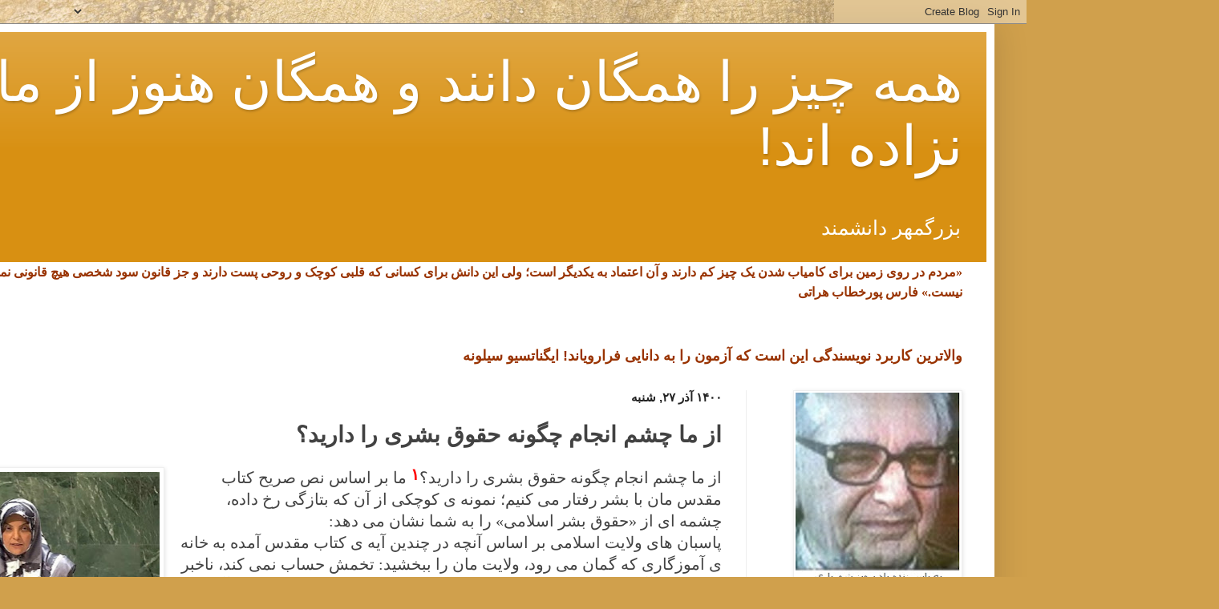

--- FILE ---
content_type: text/html; charset=UTF-8
request_url: https://www.behzadbozorgmehr.com/2021/12/blog-post_18.html
body_size: 18820
content:
<!DOCTYPE html>
<html class='v2' dir='rtl' lang='fa' xmlns='http://www.w3.org/1999/xhtml' xmlns:b='http://www.google.com/2005/gml/b' xmlns:data='http://www.google.com/2005/gml/data' xmlns:expr='http://www.google.com/2005/gml/expr'>
<head>
<link href='https://www.blogger.com/static/v1/widgets/2370241452-css_bundle_v2_rtl.css' rel='stylesheet' type='text/css'/>
<meta content='width=1100' name='viewport'/>
<meta content='text/html; charset=UTF-8' http-equiv='Content-Type'/>
<meta content='blogger' name='generator'/>
<link href='https://www.behzadbozorgmehr.com/favicon.ico' rel='icon' type='image/x-icon'/>
<link href='https://www.behzadbozorgmehr.com/2021/12/blog-post_18.html' rel='canonical'/>
<link rel="alternate" type="application/atom+xml" title="همه چیز را همگان دانند و همگان هنوز از مادر نزاده اند!   - Atom" href="https://www.behzadbozorgmehr.com/feeds/posts/default" />
<link rel="alternate" type="application/rss+xml" title="همه چیز را همگان دانند و همگان هنوز از مادر نزاده اند!   - RSS" href="https://www.behzadbozorgmehr.com/feeds/posts/default?alt=rss" />
<link rel="service.post" type="application/atom+xml" title="همه چیز را همگان دانند و همگان هنوز از مادر نزاده اند!   - Atom" href="https://www.blogger.com/feeds/3680643599239061158/posts/default" />

<link rel="alternate" type="application/atom+xml" title="همه چیز را همگان دانند و همگان هنوز از مادر نزاده اند!   - Atom" href="https://www.behzadbozorgmehr.com/feeds/2389627379575962832/comments/default" />
<!--Can't find substitution for tag [blog.ieCssRetrofitLinks]-->
<link href='https://blogger.googleusercontent.com/img/a/AVvXsEh7SkZ5nH4886Y3nlTw73r3_15btZUsiG1t9aMbn-35PebR-LJE1l8Hl0JnI-ai-_L5E4Wq4PTcT9us58wJ_3tb6MVqlePMVXCS0NtDdwtgfd4LQAHEZkPGcZ-tRyBX-s-dHWaAz30qOR_jbsXDpI3gdgXn90b1v8Rf5II1FgNoFFtbb2kOUvYVesmfNw=w353-h400' rel='image_src'/>
<meta content='https://www.behzadbozorgmehr.com/2021/12/blog-post_18.html' property='og:url'/>
<meta content='از ما چشم انجام چگونه حقوق بشری را دارید؟' property='og:title'/>
<meta content='سیاسی، اجتماعی، کارگری، دانشورانه و ادبی بویژه در کالبد طنز و نقد اجتماعی' property='og:description'/>
<meta content='https://blogger.googleusercontent.com/img/a/AVvXsEh7SkZ5nH4886Y3nlTw73r3_15btZUsiG1t9aMbn-35PebR-LJE1l8Hl0JnI-ai-_L5E4Wq4PTcT9us58wJ_3tb6MVqlePMVXCS0NtDdwtgfd4LQAHEZkPGcZ-tRyBX-s-dHWaAz30qOR_jbsXDpI3gdgXn90b1v8Rf5II1FgNoFFtbb2kOUvYVesmfNw=w1200-h630-p-k-no-nu' property='og:image'/>
<title>همه چیز را همگان دانند و همگان هنوز از مادر نزاده اند!  : از ما چشم انجام چگونه حقوق بشری را دارید&#1567;</title>
<style id='page-skin-1' type='text/css'><!--
/*
-----------------------------------------------
Blogger Template Style
Name:     Simple
Designer: Blogger
URL:      www.blogger.com
----------------------------------------------- */
/* Content
----------------------------------------------- */
body {
font: normal normal 18px Arial, Tahoma, Helvetica, FreeSans, sans-serif;
color: #424242;
background: #d0a04c url(//themes.googleusercontent.com/image?id=1m4EN0cPir7qNOomQjD3EKqWB0XGvQ3kxfHiCx3FprH75LZ4XQLb1vE8QZ4kjJEs6Lilo) repeat fixed top center /* Credit: naphtalina (http://www.istockphoto.com/googleimages.php?id=5170137&platform=blogger) */;
padding: 0 40px 40px 40px;
}
html body .region-inner {
min-width: 0;
max-width: 100%;
width: auto;
}
h2 {
font-size: 22px;
}
a:link {
text-decoration:none;
color: #905e06;
}
a:visited {
text-decoration:none;
color: #8c8c8c;
}
a:hover {
text-decoration:underline;
color: #d89012;
}
.body-fauxcolumn-outer .fauxcolumn-inner {
background: transparent none repeat scroll top left;
_background-image: none;
}
.body-fauxcolumn-outer .cap-top {
position: absolute;
z-index: 1;
height: 400px;
width: 100%;
}
.body-fauxcolumn-outer .cap-top .cap-left {
width: 100%;
background: transparent none repeat-x scroll top left;
_background-image: none;
}
.content-outer {
-moz-box-shadow: 0 0 40px rgba(0, 0, 0, .15);
-webkit-box-shadow: 0 0 5px rgba(0, 0, 0, .15);
-goog-ms-box-shadow: 0 0 10px #333333;
box-shadow: 0 0 40px rgba(0, 0, 0, .15);
margin-bottom: 1px;
}
.content-inner {
padding: 10px 10px;
}
.content-inner {
background-color: #ffffff;
}
/* Header
----------------------------------------------- */
.header-outer {
background: #d89012 url(//www.blogblog.com/1kt/simple/gradients_light.png) repeat-x scroll 0 -400px;
_background-image: none;
}
.Header h1 {
font: normal normal 69px Arial, Tahoma, Helvetica, FreeSans, sans-serif;
color: #ffffff;
text-shadow: 1px 2px 3px rgba(0, 0, 0, .2);
}
.Header h1 a {
color: #ffffff;
}
.Header .description {
font-size: 140%;
color: #ffffff;
}
.header-inner .Header .titlewrapper {
padding: 22px 30px;
}
.header-inner .Header .descriptionwrapper {
padding: 0 30px;
}
/* Tabs
----------------------------------------------- */
.tabs-inner .section:first-child {
border-top: 0 solid #eeeeee;
}
.tabs-inner .section:first-child ul {
margin-top: -0;
border-top: 0 solid #eeeeee;
border-left: 0 solid #eeeeee;
border-right: 0 solid #eeeeee;
}
.tabs-inner .widget ul {
background: #f6f6f6 url(https://resources.blogblog.com/blogblog/data/1kt/simple/gradients_light.png) repeat-x scroll 0 -800px;
_background-image: none;
border-bottom: 1px solid #eeeeee;
margin-top: 0;
margin-left: -30px;
margin-right: -30px;
}
.tabs-inner .widget li a {
display: inline-block;
padding: .6em 1em;
font: normal normal 14px Arial, Tahoma, Helvetica, FreeSans, sans-serif;
color: #838281;
border-right: 1px solid #ffffff;
border-left: 1px solid #eeeeee;
}
.tabs-inner .widget li:first-child a {
border-right: none;
}
.tabs-inner .widget li.selected a, .tabs-inner .widget li a:hover {
color: #000000;
background-color: #efefef;
text-decoration: none;
}
/* Columns
----------------------------------------------- */
.main-outer {
border-top: 0 solid #efefef;
}
.fauxcolumn-left-outer .fauxcolumn-inner {
border-right: 1px solid #efefef;
}
.fauxcolumn-right-outer .fauxcolumn-inner {
border-left: 1px solid #efefef;
}
/* Headings
----------------------------------------------- */
div.widget > h2,
div.widget h2.title {
margin: 0 0 1em 0;
font: normal bold 22px Arial, Tahoma, Helvetica, FreeSans, sans-serif;
color: #783f04;
}
/* Widgets
----------------------------------------------- */
.widget .zippy {
color: #9c9c9c;
text-shadow: 2px 2px 1px rgba(0, 0, 0, .1);
}
.widget .popular-posts ul {
list-style: none;
}
/* Posts
----------------------------------------------- */
h2.date-header {
font: normal bold 15px Arial, Tahoma, Helvetica, FreeSans, sans-serif;
}
.date-header span {
background-color: transparent;
color: #222222;
padding: inherit;
letter-spacing: inherit;
margin: inherit;
}
.main-inner {
padding-top: 30px;
padding-bottom: 30px;
}
.main-inner .column-center-inner {
padding: 0 15px;
}
.main-inner .column-center-inner .section {
margin: 0 15px;
}
.post {
margin: 0 0 25px 0;
}
h3.post-title, .comments h4 {
font: normal bold 28px Arial, Tahoma, Helvetica, FreeSans, sans-serif;
margin: .75em 0 0;
}
.post-body {
font-size: 110%;
line-height: 1.4;
position: relative;
}
.post-body img, .post-body .tr-caption-container, .Profile img, .Image img,
.BlogList .item-thumbnail img {
padding: 2px;
background: #ffffff;
border: 1px solid #efefef;
-moz-box-shadow: 1px 1px 5px rgba(0, 0, 0, .1);
-webkit-box-shadow: 1px 1px 5px rgba(0, 0, 0, .1);
box-shadow: 1px 1px 5px rgba(0, 0, 0, .1);
}
.post-body img, .post-body .tr-caption-container {
padding: 5px;
}
.post-body .tr-caption-container {
color: #783f04;
}
.post-body .tr-caption-container img {
padding: 0;
background: transparent;
border: none;
-moz-box-shadow: 0 0 0 rgba(0, 0, 0, .1);
-webkit-box-shadow: 0 0 0 rgba(0, 0, 0, .1);
box-shadow: 0 0 0 rgba(0, 0, 0, .1);
}
.post-header {
margin: 0 0 1.5em;
line-height: 1.6;
font-size: 90%;
}
.post-footer {
margin: 20px -2px 0;
padding: 5px 10px;
color: #6d6d6d;
background-color: #fafafa;
border-bottom: 1px solid #efefef;
line-height: 1.6;
font-size: 90%;
}
#comments .comment-author {
padding-top: 1.5em;
border-top: 1px solid #efefef;
background-position: 0 1.5em;
}
#comments .comment-author:first-child {
padding-top: 0;
border-top: none;
}
.avatar-image-container {
margin: .2em 0 0;
}
#comments .avatar-image-container img {
border: 1px solid #efefef;
}
/* Comments
----------------------------------------------- */
.comments .comments-content .icon.blog-author {
background-repeat: no-repeat;
background-image: url([data-uri]);
}
.comments .comments-content .loadmore a {
border-top: 1px solid #9c9c9c;
border-bottom: 1px solid #9c9c9c;
}
.comments .comment-thread.inline-thread {
background-color: #fafafa;
}
.comments .continue {
border-top: 2px solid #9c9c9c;
}
/* Accents
---------------------------------------------- */
.section-columns td.columns-cell {
border-right: 1px solid #efefef;
}
.blog-pager {
background: transparent none no-repeat scroll top center;
}
.blog-pager-older-link, .home-link,
.blog-pager-newer-link {
background-color: #ffffff;
padding: 5px;
}
.footer-outer {
border-top: 0 dashed #bbbbbb;
}
/* Mobile
----------------------------------------------- */
body.mobile  {
background-size: auto;
}
.mobile .body-fauxcolumn-outer {
background: transparent none repeat scroll top left;
}
.mobile .body-fauxcolumn-outer .cap-top {
background-size: 100% auto;
}
.mobile .content-outer {
-webkit-box-shadow: 0 0 3px rgba(0, 0, 0, .15);
box-shadow: 0 0 3px rgba(0, 0, 0, .15);
}
.mobile .tabs-inner .widget ul {
margin-left: 0;
margin-right: 0;
}
.mobile .post {
margin: 0;
}
.mobile .main-inner .column-center-inner .section {
margin: 0;
}
.mobile .date-header span {
padding: 0.1em 10px;
margin: 0 -10px;
}
.mobile h3.post-title {
margin: 0;
}
.mobile .blog-pager {
background: transparent none no-repeat scroll top center;
}
.mobile .footer-outer {
border-top: none;
}
.mobile .main-inner, .mobile .footer-inner {
background-color: #ffffff;
}
.mobile-index-contents {
color: #424242;
}
.mobile-link-button {
background-color: #905e06;
}
.mobile-link-button a:link, .mobile-link-button a:visited {
color: #ffffff;
}
.mobile .tabs-inner .section:first-child {
border-top: none;
}
.mobile .tabs-inner .PageList .widget-content {
background-color: #efefef;
color: #000000;
border-top: 1px solid #eeeeee;
border-bottom: 1px solid #eeeeee;
}
.mobile .tabs-inner .PageList .widget-content .pagelist-arrow {
border-right: 1px solid #eeeeee;
}

--></style>
<style id='template-skin-1' type='text/css'><!--
body {
min-width: 1440px;
}
.content-outer, .content-fauxcolumn-outer, .region-inner {
min-width: 1440px;
max-width: 1440px;
_width: 1440px;
}
.main-inner .columns {
padding-left: 0;
padding-right: 300px;
}
.main-inner .fauxcolumn-center-outer {
left: 0;
right: 300px;
/* IE6 does not respect left and right together */
_width: expression(this.parentNode.offsetWidth -
parseInt("0") -
parseInt("300px") + 'px');
}
.main-inner .fauxcolumn-left-outer {
width: 0;
}
.main-inner .fauxcolumn-right-outer {
width: 300px;
}
.main-inner .column-left-outer {
width: 0;
right: 100%;
margin-left: -0;
}
.main-inner .column-right-outer {
width: 300px;
margin-right: -300px;
}
#layout {
min-width: 0;
}
#layout .content-outer {
min-width: 0;
width: 800px;
}
#layout .region-inner {
min-width: 0;
width: auto;
}
body#layout div.add_widget {
padding: 8px;
}
body#layout div.add_widget a {
margin-left: 32px;
}
--></style>
<style>
    body {background-image:url(\/\/themes.googleusercontent.com\/image?id=1m4EN0cPir7qNOomQjD3EKqWB0XGvQ3kxfHiCx3FprH75LZ4XQLb1vE8QZ4kjJEs6Lilo);}
    
@media (max-width: 200px) { body {background-image:url(\/\/themes.googleusercontent.com\/image?id=1m4EN0cPir7qNOomQjD3EKqWB0XGvQ3kxfHiCx3FprH75LZ4XQLb1vE8QZ4kjJEs6Lilo&options=w200);}}
@media (max-width: 400px) and (min-width: 201px) { body {background-image:url(\/\/themes.googleusercontent.com\/image?id=1m4EN0cPir7qNOomQjD3EKqWB0XGvQ3kxfHiCx3FprH75LZ4XQLb1vE8QZ4kjJEs6Lilo&options=w400);}}
@media (max-width: 800px) and (min-width: 401px) { body {background-image:url(\/\/themes.googleusercontent.com\/image?id=1m4EN0cPir7qNOomQjD3EKqWB0XGvQ3kxfHiCx3FprH75LZ4XQLb1vE8QZ4kjJEs6Lilo&options=w800);}}
@media (max-width: 1200px) and (min-width: 801px) { body {background-image:url(\/\/themes.googleusercontent.com\/image?id=1m4EN0cPir7qNOomQjD3EKqWB0XGvQ3kxfHiCx3FprH75LZ4XQLb1vE8QZ4kjJEs6Lilo&options=w1200);}}
/* Last tag covers anything over one higher than the previous max-size cap. */
@media (min-width: 1201px) { body {background-image:url(\/\/themes.googleusercontent.com\/image?id=1m4EN0cPir7qNOomQjD3EKqWB0XGvQ3kxfHiCx3FprH75LZ4XQLb1vE8QZ4kjJEs6Lilo&options=w1600);}}
  </style>
<meta content='hEx14JNrvsQQ8yEDhudbWCZSUmoRcO0EDiGW428xta0' name='google-site-verification'/>
<link href='https://www.blogger.com/dyn-css/authorization.css?targetBlogID=3680643599239061158&amp;zx=26c8dad6-156d-4d29-aa2e-c22038ac2bee' media='none' onload='if(media!=&#39;all&#39;)media=&#39;all&#39;' rel='stylesheet'/><noscript><link href='https://www.blogger.com/dyn-css/authorization.css?targetBlogID=3680643599239061158&amp;zx=26c8dad6-156d-4d29-aa2e-c22038ac2bee' rel='stylesheet'/></noscript>
<meta name='google-adsense-platform-account' content='ca-host-pub-1556223355139109'/>
<meta name='google-adsense-platform-domain' content='blogspot.com'/>

<link rel="stylesheet" href="https://fonts.googleapis.com/css2?display=swap&family=Tahoma&family=Calibri"></head>
<body class='loading variant-bold'>
<div class='navbar section' id='navbar' name='Navbar'><div class='widget Navbar' data-version='1' id='Navbar1'><script type="text/javascript">
    function setAttributeOnload(object, attribute, val) {
      if(window.addEventListener) {
        window.addEventListener('load',
          function(){ object[attribute] = val; }, false);
      } else {
        window.attachEvent('onload', function(){ object[attribute] = val; });
      }
    }
  </script>
<div id="navbar-iframe-container"></div>
<script type="text/javascript" src="https://apis.google.com/js/platform.js"></script>
<script type="text/javascript">
      gapi.load("gapi.iframes:gapi.iframes.style.bubble", function() {
        if (gapi.iframes && gapi.iframes.getContext) {
          gapi.iframes.getContext().openChild({
              url: 'https://www.blogger.com/navbar/3680643599239061158?po\x3d2389627379575962832\x26origin\x3dhttps://www.behzadbozorgmehr.com',
              where: document.getElementById("navbar-iframe-container"),
              id: "navbar-iframe"
          });
        }
      });
    </script><script type="text/javascript">
(function() {
var script = document.createElement('script');
script.type = 'text/javascript';
script.src = '//pagead2.googlesyndication.com/pagead/js/google_top_exp.js';
var head = document.getElementsByTagName('head')[0];
if (head) {
head.appendChild(script);
}})();
</script>
</div></div>
<div class='body-fauxcolumns'>
<div class='fauxcolumn-outer body-fauxcolumn-outer'>
<div class='cap-top'>
<div class='cap-left'></div>
<div class='cap-right'></div>
</div>
<div class='fauxborder-left'>
<div class='fauxborder-right'></div>
<div class='fauxcolumn-inner'>
</div>
</div>
<div class='cap-bottom'>
<div class='cap-left'></div>
<div class='cap-right'></div>
</div>
</div>
</div>
<div class='content'>
<div class='content-fauxcolumns'>
<div class='fauxcolumn-outer content-fauxcolumn-outer'>
<div class='cap-top'>
<div class='cap-left'></div>
<div class='cap-right'></div>
</div>
<div class='fauxborder-left'>
<div class='fauxborder-right'></div>
<div class='fauxcolumn-inner'>
</div>
</div>
<div class='cap-bottom'>
<div class='cap-left'></div>
<div class='cap-right'></div>
</div>
</div>
</div>
<div class='content-outer'>
<div class='content-cap-top cap-top'>
<div class='cap-left'></div>
<div class='cap-right'></div>
</div>
<div class='fauxborder-left content-fauxborder-left'>
<div class='fauxborder-right content-fauxborder-right'></div>
<div class='content-inner'>
<header>
<div class='header-outer'>
<div class='header-cap-top cap-top'>
<div class='cap-left'></div>
<div class='cap-right'></div>
</div>
<div class='fauxborder-left header-fauxborder-left'>
<div class='fauxborder-right header-fauxborder-right'></div>
<div class='region-inner header-inner'>
<div class='header section' id='header' name='سرصفحه'><div class='widget Header' data-version='1' id='Header1'>
<div id='header-inner'>
<div class='titlewrapper'>
<h1 class='title'>
<a href='https://www.behzadbozorgmehr.com/'>
همه چیز را همگان دانند و همگان هنوز از مادر نزاده اند!  
</a>
</h1>
</div>
<div class='descriptionwrapper'>
<p class='description'><span>بزرگمهر دانشمند </span></p>
</div>
</div>
</div></div>
</div>
</div>
<div class='header-cap-bottom cap-bottom'>
<div class='cap-left'></div>
<div class='cap-right'></div>
</div>
</div>
</header>
<div class='tabs-outer'>
<div class='tabs-cap-top cap-top'>
<div class='cap-left'></div>
<div class='cap-right'></div>
</div>
<div class='fauxborder-left tabs-fauxborder-left'>
<div class='fauxborder-right tabs-fauxborder-right'></div>
<div class='region-inner tabs-inner'>
<div class='tabs section' id='crosscol' name='در بین ستون‌ها'><div class='widget Text' data-version='1' id='Text1'>
<div class='widget-content'>
<b style="line-height: normal; font-style: normal; font-variant: normal;font-family:Georgia, serif;font-size:90%;"  ><span style="color: rgb(153, 51, 0);">&#171;مردم در روی زمین برای کامیاب شدن یک چیز کم دارند و آن اعتماد به یکدیگر است&#1563; ولی این دانش برای کسانی که قلبی کوچک و روحی پست دارند و جز قانون سود شخصی هیچ قانونی نمی شناسند&#1548; دسترس پذیر نیست.&#187;       </span></b><b style="color: rgb(153, 51, 0); font-size: 90%;">فارس پورخطاب هراتی</b><div><b style="color: rgb(153, 51, 0); font-size: 90%;"></b></div><br/>
</div>
<div class='clear'></div>
</div></div>
<div class='tabs section' id='crosscol-overflow' name='Cross-Column 2'><div class='widget Text' data-version='1' id='Text5'>
<div class='widget-content'>
<b><span style="color: #993300;">والاترین کاربرد نویسندگی این است که آزمون را به دانایی فرارویاند!</span></b><b><span style="color: #993300;">   ایگناتسیو سیلونه</span></b><br />
</div>
<div class='clear'></div>
</div></div>
</div>
</div>
<div class='tabs-cap-bottom cap-bottom'>
<div class='cap-left'></div>
<div class='cap-right'></div>
</div>
</div>
<div class='main-outer'>
<div class='main-cap-top cap-top'>
<div class='cap-left'></div>
<div class='cap-right'></div>
</div>
<div class='fauxborder-left main-fauxborder-left'>
<div class='fauxborder-right main-fauxborder-right'></div>
<div class='region-inner main-inner'>
<div class='columns fauxcolumns'>
<div class='fauxcolumn-outer fauxcolumn-center-outer'>
<div class='cap-top'>
<div class='cap-left'></div>
<div class='cap-right'></div>
</div>
<div class='fauxborder-left'>
<div class='fauxborder-right'></div>
<div class='fauxcolumn-inner'>
</div>
</div>
<div class='cap-bottom'>
<div class='cap-left'></div>
<div class='cap-right'></div>
</div>
</div>
<div class='fauxcolumn-outer fauxcolumn-left-outer'>
<div class='cap-top'>
<div class='cap-left'></div>
<div class='cap-right'></div>
</div>
<div class='fauxborder-left'>
<div class='fauxborder-right'></div>
<div class='fauxcolumn-inner'>
</div>
</div>
<div class='cap-bottom'>
<div class='cap-left'></div>
<div class='cap-right'></div>
</div>
</div>
<div class='fauxcolumn-outer fauxcolumn-right-outer'>
<div class='cap-top'>
<div class='cap-left'></div>
<div class='cap-right'></div>
</div>
<div class='fauxborder-left'>
<div class='fauxborder-right'></div>
<div class='fauxcolumn-inner'>
</div>
</div>
<div class='cap-bottom'>
<div class='cap-left'></div>
<div class='cap-right'></div>
</div>
</div>
<!-- corrects IE6 width calculation -->
<div class='columns-inner'>
<div class='column-center-outer'>
<div class='column-center-inner'>
<div class='main section' id='main' name='اصلی'><div class='widget Blog' data-version='1' id='Blog1'>
<div class='blog-posts hfeed'>

          <div class="date-outer">
        
<h2 class='date-header'><span>۱۴۰۰ آذر ۲۷, شنبه</span></h2>

          <div class="date-posts">
        
<div class='post-outer'>
<div class='post hentry uncustomized-post-template' itemprop='blogPost' itemscope='itemscope' itemtype='http://schema.org/BlogPosting'>
<meta content='https://blogger.googleusercontent.com/img/a/AVvXsEh7SkZ5nH4886Y3nlTw73r3_15btZUsiG1t9aMbn-35PebR-LJE1l8Hl0JnI-ai-_L5E4Wq4PTcT9us58wJ_3tb6MVqlePMVXCS0NtDdwtgfd4LQAHEZkPGcZ-tRyBX-s-dHWaAz30qOR_jbsXDpI3gdgXn90b1v8Rf5II1FgNoFFtbb2kOUvYVesmfNw=w353-h400' itemprop='image_url'/>
<meta content='3680643599239061158' itemprop='blogId'/>
<meta content='2389627379575962832' itemprop='postId'/>
<a name='2389627379575962832'></a>
<h3 class='post-title entry-title' itemprop='name'>
از ما چشم انجام چگونه حقوق بشری را دارید&#1567;
</h3>
<div class='post-header'>
<div class='post-header-line-1'></div>
</div>
<div class='post-body entry-content' id='post-body-2389627379575962832' itemprop='description articleBody'>
<p class="MsoNormal" dir="RTL" style="direction: rtl; unicode-bidi: embed;"><span style="font-family: Tahoma;"><span lang="AR-SA"></span></span></p><div class="separator" style="clear: both; text-align: center;"><span style="font-family: Tahoma;"><a href="https://blogger.googleusercontent.com/img/a/AVvXsEh7SkZ5nH4886Y3nlTw73r3_15btZUsiG1t9aMbn-35PebR-LJE1l8Hl0JnI-ai-_L5E4Wq4PTcT9us58wJ_3tb6MVqlePMVXCS0NtDdwtgfd4LQAHEZkPGcZ-tRyBX-s-dHWaAz30qOR_jbsXDpI3gdgXn90b1v8Rf5II1FgNoFFtbb2kOUvYVesmfNw=s676" imageanchor="1" style="clear: left; float: left; margin-bottom: 1em; margin-right: 1em;"><img border="0" data-original-height="676" data-original-width="596" height="400" src="https://blogger.googleusercontent.com/img/a/AVvXsEh7SkZ5nH4886Y3nlTw73r3_15btZUsiG1t9aMbn-35PebR-LJE1l8Hl0JnI-ai-_L5E4Wq4PTcT9us58wJ_3tb6MVqlePMVXCS0NtDdwtgfd4LQAHEZkPGcZ-tRyBX-s-dHWaAz30qOR_jbsXDpI3gdgXn90b1v8Rf5II1FgNoFFtbb2kOUvYVesmfNw=w353-h400" width="353" /></a></span></div><span style="font-family: Tahoma;">از ما چشم انجام چگونه حقوق بشری را دارید&#1567;<b><span style="color: red; mso-text-raise: 3.0pt; position: relative; top: -3.0pt;">۱</span></b>&nbsp;ما بر اساس نص صریح کتاب مقدس مان <span lang="FA">با بشر </span><span lang="AR-SA">رفتار می
کنیم&#1563; نمونه ی کوچکی از آن که بتازگی رخ داده&#1548; چشمه ای از &#171;حقوق بشر اسلامی&#187; را به
شما نشان می دهد</span>: <br />پاسبان&nbsp;های ولایت اسلامی بر اساس آنچه در چندین آیه ی کتاب
مقدس آمده به خانه ی آموزگاری که گمان می رود&#1548; ولایت مان را ببخشید: تخمش حساب نمی
کند&#1548; ناخبر یورش می آورند تا &#171;ر&#1615;عب&#187; (دلهره) بجان وی و خانواده اش افکنند&#1563; وی را بی
آنکه بگذارند جامه ای درخور به تن کند با کتک فراوان به بازداشتگاه می برند&#1563;
راننده شان بجای اینکه به شغل شریف خود بپردازد&#1548; برای اینکه از الطاف وعده های
داده شده از سوی الله در آن آیه ها بی بهره نماند با چفت و بست (قفل) فرمان خودرو
به سر و چهره ی آموزگار بازداشت شده با زیرشلواری&#1548; می کوبد و او را بیش تر زخمی می
کند. او برای آنکه به پاسبان ها نشان دهد که بیش از آن ها ع&#1616;رق اسلام دارد و رگ
گردنش می جنبد به این بسنده نکرده&#1548; چندین و چند ناسزای خواهر و مادر نیز بار آن
آموزگار می کند. اگر شگفت زده شده و می پندارید چنین کاری ناسازگار با حقوق بشر
است&#1548; نادانی خود را نشان داده اید! در حقوق بشر اسلامی که بارها و بارها بدرازای
تاریخ خود آزموده شده&#1548; نه تنها چنین کاری زشت و ناروا نیست که باز هم ببخشید:
گاییدن خواهر و مادر کسی که گمان می رود کافر یا م&#1615;شرک است&#1548; جدا نمودن زن شوهردار
از همسرش و از آن&#1616; خود نمودن وی&#1548; اگر نگویم &#171;حلال&#187; (روا و گشاینده)&#1548; ولی &#171;مباح&#187;
(روا و سزاوار) است.<b><span style="color: red; mso-text-raise: 3.0pt; position: relative; top: -3.0pt;">۲</span></b>&nbsp;در
اینجا به چیزهای دیگر از آن میان&#1548; شکستن و خرد کردن و آوار کردن <b>و اینا</b> که همگی
روا شناخته شده&#1548; نمی پردازم. حتا خود من که اینجا پشت بلندگو سرتان را درد می آورم
با آنکه مسلمان&#1616; خشخاشی دوآتشه هستم و اینجا پایم را کمی از گلیم اسلام درازتر
کرده&#1548; ابرو برداشته و سایه ی چشم زده ام&#1548; اگر خدای نکرده در تهران&#1548; اینجوری بیرون
بروم&#1548; ممکن است به جرم بدحجابی <b>و اینا</b> دستگیر شده به کون و کپلم&#1548; زبانم لال
تازیانه بزنند &nbsp;&nbsp;</span><p></p>

<p class="MsoNormal" dir="RTL" style="direction: rtl; text-align: right; unicode-bidi: embed;"><span style="font-family: Tahoma;"><span lang="AR-SA">از زبان این آکله بانو که با یادآوری تبهکاری های کشورهای
امپریالیستی و دنباله روهای آن در زمینه ی هوده ی آدمی&#1548; بر بنیاد "منطق"
بهانه تراشانه و دوپهلو گویانه ی &#171;این به آن در&#187; کوشیده تا روی تبهکاران رژیم
پوشالی خرموش های اسلام پیشه را سپید کند:&nbsp;
ب. الف. بزرگمهر &nbsp;۲۷ آذر ماه </span><span lang="FA">۱۴۰۰</span></span></p>

<p class="MsoNormal" dir="RTL" style="direction: rtl; text-align: right; unicode-bidi: embed;"><b><span lang="AR-SA" style="color: #984806; mso-themecolor: accent6; mso-themeshade: 128;"><span style="font-family: Tahoma; font-size: x-large;">پی نوشت:</span></span></b></p>

<p class="MsoNormal" dir="RTL" style="direction: rtl; text-align: right; unicode-bidi: embed;"><span style="font-family: Tahoma;"><span dir="RTL"></span><b><span lang="AR-SA" style="color: red;">۱ </span></b><span lang="AR-SA">ـ <b>&#171;</b>تصویب
کنندگان این قطعنامه مغرضانه و غیرسازنده که حامیان اصلی نژاد پرستی و اشغالگری
هستند&#1548; دیگران را به رعایت حقوق بشر موعظه نکنند ..</span><span dir="LTR"></span><span dir="LTR"></span><span dir="LTR"><span dir="LTR"></span><span dir="LTR"></span>.</span><span dir="RTL"></span><span dir="RTL"></span><span dir="RTL"></span><span dir="RTL"></span> <span lang="AR-SA">بررسی فهرست حامیان اصلی قطعنامه از قبیل کانادا&#1548; آمریکا&#1548; رژیم صهیونیستی
و برخی کشورهای غربی&#1548; بیانگر این واقعیت است که حامیان اصلی نژادپرستی&#1548; اشغالگری و
آنانی که مرتکب قتل&#8204;های فجیع بومیان هستند گرد هم آمده&#8204; اند تا دیگران را به رعایت
حقوق بشر موعظه کنند ... ممکن است غرب در مقابل جنایات هولناک کانادا سکوت اختیار
کند&#1548; اما تاریخ هرگز فراموش نخواهد کرد که در سرزمین به اصطلاح آزادگان&#1548; هزاران
کودک بومی مورد آزار جنسی قرار گرفته&#8204; و به قتل رسیده&#8204;اند و اجساد آنان یافت شده
است</span><span dir="LTR"></span><span dir="LTR"></span><span dir="LTR"><span dir="LTR"></span><span dir="LTR"></span>.</span><span dir="RTL"></span><span dir="RTL"></span><b><span lang="AR-SA"><span dir="RTL"></span><span dir="RTL"></span>&#187;</span></b></span></p>

<p class="MsoNormal" dir="RTL" style="direction: rtl; text-align: right; unicode-bidi: embed;"><span style="font-family: Tahoma;"><span lang="AR-SA">گزیده ای از گفته های آکله بانو زهرا ارشادی&#1548; دستیار نمایندگی
گروهبندی های خرموش اسلام پیشه ی فرمانروا بر میهن مان در &#171;سازمان [نامور به] ملت
های یگانه&#187;&#1548; در واکنش به روا دانستن (تصویب) پذیره نامه (قطعنامه) درباره ی
دادباختگی (محکومیت) برای زیر پا نهادن (نقض) &#171;هوده ی آدمی&#187; (&#171;حقوق بشر&#187;) از سوی &#171;جمهوری
اسلامی&#187; در گردهمایی (مجمع) عمومی &#171;سازمان [نامور به] ملت های یگانه&#187; بنیاد داده
ها برگرفته از &#171;<a href="https://ir.sputniknews.com/20211218/%D9%88%D8%A7%DA%A9%D9%86%D8%B4-%D9%86%D9%85%D8%A7%DB%8C%D9%86%D8%AF%D9%87-%D8%A7%DB%8C%D8%B1%D8%A7%D9%86-%D8%AF%D8%B1-%D8%B3%D8%A7%D8%B2%D9%85%D8%A7%D9%86-%D9%85%D9%84%D9%84-%D8%A8%D9%87-%D9%82%D8%B7%D8%B9%D9%86%D8%A7%D9%85%D9%87-%D9%88%D8%B6%D8%B9%DB%8C%D8%AA-%D8%AD%D9%82%D9%88%D9%82-%D8%A8%D8%B4%D8%B1-%D8%AF%D8%B1-%D8%A7%DB%8C%D8%B1%D8%A7%D9%86--9584244.html"><span style="color: windowtext;">اسپوتنیک</span></a>&#187; به تاریخ&#1616; &nbsp;۲۷ آذر ماه </span><span lang="FA">۱۴۰۰ است.</span></span></p>

<p class="MsoNormal" dir="RTL" style="direction: rtl; text-align: right; unicode-bidi: embed;"><span style="font-family: Tahoma;"><b><span lang="AR-SA" style="color: red;">۲ </span></b><span lang="AR-SA">ـ<b><span style="color: red;"> </span></b>رسول بداقی روز جمعه </span><span lang="FA">۲۶</span><span lang="AR-SA"> آذر ساعت </span><span lang="FA">۱۷:۳۵</span><span lang="AR-SA"> عصر طی تماسی
با همسر خود ضمن اعلام این نکته که همچنان از محل نگهداری خود در سلول انفرادی هیچ
اطلاعی ندارد&#1548; نسبت به روند بازداشت خود اعتراض کرده و اعلام داشته که در روز
بازداشت یکی از شش مامور پلیس امنیت اسلامشهر به نام رمضانی او را مورد ضرب و شتم
قرار داده و در ماشین هم راننده ال </span><span lang="FA">۹۰</span><span lang="AR-SA"> ضمن ضرب و شتم و لگد زدن&#1548; با قفل فرمان ماشین به
سر و صورت او هجوم برده و مرتب به آقای بداقی فحاشی ناموسی می&#8204;کرده و نیروهای امنیتی
هم تاکنون اجازه شکایت به پزشکی قانونی را نسبت به خشونت اعمال شده به او نداده
اند. آقای بداقی در این صحبت کوتاه همچنان تاکید کرده که زیر بار وکیل تسخیری نمی
رود و پیش از این به آقایان رامین صفرنیا و حسین تاج وکالت داده است.</span></span></p>

<p class="MsoNormal" dir="RTL" style="direction: rtl; text-align: right; unicode-bidi: embed;"><span style="font-family: Tahoma;">شایان ذکر است نیروهای امنیتی در روز بازداشت ضمن خراب
کردن بخشی از دیوار خانه رسول بداقی و شکستن وسایل درون خانه و ضبط چند گوشی موبایل
و از جمله گوشی همسرشان و لب تاب هیچ گونه رسیدی برای اموال برده شده به آقای بداقی
و یا خانواده اش نداده اند.</span></p>

<p class="MsoNormal" dir="RTL" style="direction: rtl; text-align: right; unicode-bidi: embed;"><span style="font-family: Tahoma;"><span lang="AR-SA">برگرفته از &#171;تلگرام&#187;&nbsp;&nbsp;
۲۷ آذر ماه </span><span lang="FA">۱۴۰۰ </span><b><span lang="AR-SA" style="color: #984806; mso-themecolor: accent6; mso-themeshade: 128;">(بختی
برای ویرایش این گزارش نداشتم.&nbsp; ب. الف.
بزرگمهر)</span></b></span></p>
<div style='clear: both;'></div>
</div>
<div class='post-footer'>
<div class='post-footer-line post-footer-line-1'>
<span class='post-author vcard'>
</span>
<span class='post-timestamp'>
در
<meta content='https://www.behzadbozorgmehr.com/2021/12/blog-post_18.html' itemprop='url'/>
<a class='timestamp-link' href='https://www.behzadbozorgmehr.com/2021/12/blog-post_18.html' rel='bookmark' title='permanent link'><abbr class='published' itemprop='datePublished' title='2021-12-18T22:30:00+03:30'>۹/۲۷/۱۴۰۰ ۱۰:۳۰:۰۰ ب.ظ.</abbr></a>
</span>
<span class='post-comment-link'>
</span>
<span class='post-icons'>
<span class='item-control blog-admin pid-1766508881'>
<a href='https://www.blogger.com/post-edit.g?blogID=3680643599239061158&postID=2389627379575962832&from=pencil' title='ویرایش پیام'>
<img alt='' class='icon-action' height='18' src='https://resources.blogblog.com/img/icon18_edit_allbkg.gif' width='18'/>
</a>
</span>
</span>
<div class='post-share-buttons goog-inline-block'>
<a class='goog-inline-block share-button sb-email' href='https://www.blogger.com/share-post.g?blogID=3680643599239061158&postID=2389627379575962832&target=email' target='_blank' title='با ایمیل ارسال کنید'><span class='share-button-link-text'>با ایمیل ارسال کنید</span></a><a class='goog-inline-block share-button sb-blog' href='https://www.blogger.com/share-post.g?blogID=3680643599239061158&postID=2389627379575962832&target=blog' onclick='window.open(this.href, "_blank", "height=270,width=475"); return false;' target='_blank' title='این را در وبلاگ بنویسید!'><span class='share-button-link-text'>این را در وبلاگ بنویسید!</span></a><a class='goog-inline-block share-button sb-twitter' href='https://www.blogger.com/share-post.g?blogID=3680643599239061158&postID=2389627379575962832&target=twitter' target='_blank' title='‏هم‌رسانی در X'><span class='share-button-link-text'>&#8207;هم&#8204;رسانی در X</span></a><a class='goog-inline-block share-button sb-facebook' href='https://www.blogger.com/share-post.g?blogID=3680643599239061158&postID=2389627379575962832&target=facebook' onclick='window.open(this.href, "_blank", "height=430,width=640"); return false;' target='_blank' title='هم‌رسانی در «فیس‌بوک»'><span class='share-button-link-text'>هم&#8204;رسانی در &#171;فیس&#8204;بوک&#187;</span></a><a class='goog-inline-block share-button sb-pinterest' href='https://www.blogger.com/share-post.g?blogID=3680643599239061158&postID=2389627379575962832&target=pinterest' target='_blank' title='‏اشتراک‌گذاری در Pinterest'><span class='share-button-link-text'>&#8207;اشتراک&#8204;گذاری در Pinterest</span></a>
</div>
</div>
<div class='post-footer-line post-footer-line-2'>
<span class='post-labels'>
</span>
</div>
<div class='post-footer-line post-footer-line-3'>
<span class='post-location'>
</span>
</div>
</div>
</div>
<div class='comments' id='comments'>
<a name='comments'></a>
<h4>هیچ نظری موجود نیست:</h4>
<div id='Blog1_comments-block-wrapper'>
<dl class='avatar-comment-indent' id='comments-block'>
</dl>
</div>
<p class='comment-footer'>
<a href='https://www.blogger.com/comment/fullpage/post/3680643599239061158/2389627379575962832' onclick=''>ارسال یک نظر</a>
</p>
</div>
</div>

        </div></div>
      
</div>
<div class='blog-pager' id='blog-pager'>
<span id='blog-pager-newer-link'>
<a class='blog-pager-newer-link' href='https://www.behzadbozorgmehr.com/2021/12/blog-post_75.html' id='Blog1_blog-pager-newer-link' title='پیام جدیدتر'>پیام جدیدتر</a>
</span>
<span id='blog-pager-older-link'>
<a class='blog-pager-older-link' href='https://www.behzadbozorgmehr.com/2021/12/blog-post_50.html' id='Blog1_blog-pager-older-link' title='پیام قدیمی تر'>پیام قدیمی تر</a>
</span>
<a class='home-link' href='https://www.behzadbozorgmehr.com/'>صفحه&#1620; اصلی</a>
</div>
<div class='clear'></div>
<div class='post-feeds'>
<div class='feed-links'>
اشتراک در:
<a class='feed-link' href='https://www.behzadbozorgmehr.com/feeds/2389627379575962832/comments/default' target='_blank' type='application/atom+xml'>نظرات پیام (Atom)</a>
</div>
</div>
</div><div class='widget Text' data-version='1' id='Text2'>
<div class='widget-content'>
<span lang="FA"  style="color: rgb(153, 0, 0); background-color: rgb(219, 229, 241);font-family:Georgia;">برداشت و بازنویسی درونمایه ی این تارنگاشت در جاهای دیگر آزاد است. خواهشمندم&#1548; خاستگاه را یادآوری نمایید! </span><div><span lang="FA"  style="color: rgb(153, 0, 0); background-color: rgb(219, 229, 241);font-family:Georgia;">از &#171;دزدان ارجمند اندیشه و ادب&#187; نیز خواهشمندم به شاخه گلی بسنده نموده&#1548; گل را با گلدان یکجا نربایند!</span><div><br/></div></div>
</div>
<div class='clear'></div>
</div><div class='widget Text' data-version='1' id='Text3'>
<div class='widget-content'>
<b><span class="Apple-style-span"><span class="Apple-style-span"><span class="Apple-style-span"><span class="Apple-style-span">درج نوشتارهایی از دیگر نویسندگان یا دیگر تارنگاشت ها در این وبلاگ&#1548;  نشانه ی همداستانی دربست با آنها نیست!</span></span></span></span></b><br />
</div>
<div class='clear'></div>
</div></div>
</div>
</div>
<div class='column-left-outer'>
<div class='column-left-inner'>
<aside>
</aside>
</div>
</div>
<div class='column-right-outer'>
<div class='column-right-inner'>
<aside>
<div class='sidebar section' id='sidebar-right-1'><div class='widget Image' data-version='1' id='Image2'>
<div class='widget-content'>
<img alt='' height='239' id='Image2_img' src='https://blogger.googleusercontent.com/img/b/R29vZ2xl/AVvXsEixzrXT84A-BNJefb7T2PSOpLCTDnOF1dsudvkSilALDxHpSjjBqhnQ9s3KCMie2iQsVdZnsweT_IBNUFpH6YQFo66nfy3m0c_O5kYuSzXdy7jvj-Rm76j9NcEoPjgMgytNTLuV7PEW43_Y/s239/%25D8%25A8%25D9%2587+%25D9%25BE%25D8%25A7%25D8%25B3+%25D8%25B2%25D9%2586%25D8%25AF%25D9%2587+%25DB%258C%25D8%25A7%25D8%25AF+%25D9%25BE%25D8%25B1%25D9%2588%25DB%258C%25D8%25B2+%25D8%25B4%25D9%2587%25D8%25B1%25DB%258C%25D8%25A7%25D8%25B1%25DB%258C.jpg' width='205'/>
<br/>
</div>
<div class='clear'></div>
</div><div class='widget BlogSearch' data-version='1' id='BlogSearch1'>
<h2 class='title'>جستجو در اين وبلاگ</h2>
<div class='widget-content'>
<div id='BlogSearch1_form'>
<form action='https://www.behzadbozorgmehr.com/search' class='gsc-search-box' target='_top'>
<table cellpadding='0' cellspacing='0' class='gsc-search-box'>
<tbody>
<tr>
<td class='gsc-input'>
<input autocomplete='off' class='gsc-input' name='q' size='10' title='search' type='text' value=''/>
</td>
<td class='gsc-search-button'>
<input class='gsc-search-button' title='search' type='submit' value='جستجو'/>
</td>
</tr>
</tbody>
</table>
</form>
</div>
</div>
<div class='clear'></div>
</div><div class='widget PageList' data-version='1' id='PageList1'>
<h2>صفحات</h2>
<div class='widget-content'>
<ul>
<li>
<a href='https://www.behzadbozorgmehr.com/'>صفحه اصلی</a>
</li>
</ul>
<div class='clear'></div>
</div>
</div><div class='widget BlogArchive' data-version='1' id='BlogArchive1'>
<h2>بايگانی وبلاگ</h2>
<div class='widget-content'>
<div id='ArchiveList'>
<div id='BlogArchive1_ArchiveList'>
<ul class='hierarchy'>
<li class='archivedate collapsed'>
<a class='toggle' href='javascript:void(0)'>
<span class='zippy'>

        &#9668;&#160;
      
</span>
</a>
<a class='post-count-link' href='https://www.behzadbozorgmehr.com/2026/'>
2026
</a>
<span class='post-count' dir='ltr'>(52)</span>
<ul class='hierarchy'>
<li class='archivedate collapsed'>
<a class='toggle' href='javascript:void(0)'>
<span class='zippy'>

        &#9668;&#160;
      
</span>
</a>
<a class='post-count-link' href='https://www.behzadbozorgmehr.com/2026/01/'>
ژانویه&#1620;
</a>
<span class='post-count' dir='ltr'>(52)</span>
</li>
</ul>
</li>
</ul>
<ul class='hierarchy'>
<li class='archivedate collapsed'>
<a class='toggle' href='javascript:void(0)'>
<span class='zippy'>

        &#9668;&#160;
      
</span>
</a>
<a class='post-count-link' href='https://www.behzadbozorgmehr.com/2025/'>
2025
</a>
<span class='post-count' dir='ltr'>(1383)</span>
<ul class='hierarchy'>
<li class='archivedate collapsed'>
<a class='toggle' href='javascript:void(0)'>
<span class='zippy'>

        &#9668;&#160;
      
</span>
</a>
<a class='post-count-link' href='https://www.behzadbozorgmehr.com/2025/12/'>
دسامبر
</a>
<span class='post-count' dir='ltr'>(59)</span>
</li>
</ul>
<ul class='hierarchy'>
<li class='archivedate collapsed'>
<a class='toggle' href='javascript:void(0)'>
<span class='zippy'>

        &#9668;&#160;
      
</span>
</a>
<a class='post-count-link' href='https://www.behzadbozorgmehr.com/2025/11/'>
نوامبر
</a>
<span class='post-count' dir='ltr'>(25)</span>
</li>
</ul>
<ul class='hierarchy'>
<li class='archivedate collapsed'>
<a class='toggle' href='javascript:void(0)'>
<span class='zippy'>

        &#9668;&#160;
      
</span>
</a>
<a class='post-count-link' href='https://www.behzadbozorgmehr.com/2025/10/'>
اکتبر
</a>
<span class='post-count' dir='ltr'>(109)</span>
</li>
</ul>
<ul class='hierarchy'>
<li class='archivedate collapsed'>
<a class='toggle' href='javascript:void(0)'>
<span class='zippy'>

        &#9668;&#160;
      
</span>
</a>
<a class='post-count-link' href='https://www.behzadbozorgmehr.com/2025/09/'>
سپتامبر
</a>
<span class='post-count' dir='ltr'>(146)</span>
</li>
</ul>
<ul class='hierarchy'>
<li class='archivedate collapsed'>
<a class='toggle' href='javascript:void(0)'>
<span class='zippy'>

        &#9668;&#160;
      
</span>
</a>
<a class='post-count-link' href='https://www.behzadbozorgmehr.com/2025/08/'>
اوت
</a>
<span class='post-count' dir='ltr'>(124)</span>
</li>
</ul>
<ul class='hierarchy'>
<li class='archivedate collapsed'>
<a class='toggle' href='javascript:void(0)'>
<span class='zippy'>

        &#9668;&#160;
      
</span>
</a>
<a class='post-count-link' href='https://www.behzadbozorgmehr.com/2025/07/'>
ژوئیه&#1620;
</a>
<span class='post-count' dir='ltr'>(129)</span>
</li>
</ul>
<ul class='hierarchy'>
<li class='archivedate collapsed'>
<a class='toggle' href='javascript:void(0)'>
<span class='zippy'>

        &#9668;&#160;
      
</span>
</a>
<a class='post-count-link' href='https://www.behzadbozorgmehr.com/2025/06/'>
ژوئن
</a>
<span class='post-count' dir='ltr'>(151)</span>
</li>
</ul>
<ul class='hierarchy'>
<li class='archivedate collapsed'>
<a class='toggle' href='javascript:void(0)'>
<span class='zippy'>

        &#9668;&#160;
      
</span>
</a>
<a class='post-count-link' href='https://www.behzadbozorgmehr.com/2025/05/'>
مه&#1620;
</a>
<span class='post-count' dir='ltr'>(139)</span>
</li>
</ul>
<ul class='hierarchy'>
<li class='archivedate collapsed'>
<a class='toggle' href='javascript:void(0)'>
<span class='zippy'>

        &#9668;&#160;
      
</span>
</a>
<a class='post-count-link' href='https://www.behzadbozorgmehr.com/2025/04/'>
آوریل
</a>
<span class='post-count' dir='ltr'>(140)</span>
</li>
</ul>
<ul class='hierarchy'>
<li class='archivedate collapsed'>
<a class='toggle' href='javascript:void(0)'>
<span class='zippy'>

        &#9668;&#160;
      
</span>
</a>
<a class='post-count-link' href='https://www.behzadbozorgmehr.com/2025/03/'>
مارس
</a>
<span class='post-count' dir='ltr'>(125)</span>
</li>
</ul>
<ul class='hierarchy'>
<li class='archivedate collapsed'>
<a class='toggle' href='javascript:void(0)'>
<span class='zippy'>

        &#9668;&#160;
      
</span>
</a>
<a class='post-count-link' href='https://www.behzadbozorgmehr.com/2025/02/'>
فوریه&#1620;
</a>
<span class='post-count' dir='ltr'>(120)</span>
</li>
</ul>
<ul class='hierarchy'>
<li class='archivedate collapsed'>
<a class='toggle' href='javascript:void(0)'>
<span class='zippy'>

        &#9668;&#160;
      
</span>
</a>
<a class='post-count-link' href='https://www.behzadbozorgmehr.com/2025/01/'>
ژانویه&#1620;
</a>
<span class='post-count' dir='ltr'>(116)</span>
</li>
</ul>
</li>
</ul>
<ul class='hierarchy'>
<li class='archivedate collapsed'>
<a class='toggle' href='javascript:void(0)'>
<span class='zippy'>

        &#9668;&#160;
      
</span>
</a>
<a class='post-count-link' href='https://www.behzadbozorgmehr.com/2024/'>
2024
</a>
<span class='post-count' dir='ltr'>(1186)</span>
<ul class='hierarchy'>
<li class='archivedate collapsed'>
<a class='toggle' href='javascript:void(0)'>
<span class='zippy'>

        &#9668;&#160;
      
</span>
</a>
<a class='post-count-link' href='https://www.behzadbozorgmehr.com/2024/12/'>
دسامبر
</a>
<span class='post-count' dir='ltr'>(123)</span>
</li>
</ul>
<ul class='hierarchy'>
<li class='archivedate collapsed'>
<a class='toggle' href='javascript:void(0)'>
<span class='zippy'>

        &#9668;&#160;
      
</span>
</a>
<a class='post-count-link' href='https://www.behzadbozorgmehr.com/2024/11/'>
نوامبر
</a>
<span class='post-count' dir='ltr'>(123)</span>
</li>
</ul>
<ul class='hierarchy'>
<li class='archivedate collapsed'>
<a class='toggle' href='javascript:void(0)'>
<span class='zippy'>

        &#9668;&#160;
      
</span>
</a>
<a class='post-count-link' href='https://www.behzadbozorgmehr.com/2024/10/'>
اکتبر
</a>
<span class='post-count' dir='ltr'>(116)</span>
</li>
</ul>
<ul class='hierarchy'>
<li class='archivedate collapsed'>
<a class='toggle' href='javascript:void(0)'>
<span class='zippy'>

        &#9668;&#160;
      
</span>
</a>
<a class='post-count-link' href='https://www.behzadbozorgmehr.com/2024/09/'>
سپتامبر
</a>
<span class='post-count' dir='ltr'>(104)</span>
</li>
</ul>
<ul class='hierarchy'>
<li class='archivedate collapsed'>
<a class='toggle' href='javascript:void(0)'>
<span class='zippy'>

        &#9668;&#160;
      
</span>
</a>
<a class='post-count-link' href='https://www.behzadbozorgmehr.com/2024/08/'>
اوت
</a>
<span class='post-count' dir='ltr'>(123)</span>
</li>
</ul>
<ul class='hierarchy'>
<li class='archivedate collapsed'>
<a class='toggle' href='javascript:void(0)'>
<span class='zippy'>

        &#9668;&#160;
      
</span>
</a>
<a class='post-count-link' href='https://www.behzadbozorgmehr.com/2024/07/'>
ژوئیه&#1620;
</a>
<span class='post-count' dir='ltr'>(118)</span>
</li>
</ul>
<ul class='hierarchy'>
<li class='archivedate collapsed'>
<a class='toggle' href='javascript:void(0)'>
<span class='zippy'>

        &#9668;&#160;
      
</span>
</a>
<a class='post-count-link' href='https://www.behzadbozorgmehr.com/2024/06/'>
ژوئن
</a>
<span class='post-count' dir='ltr'>(82)</span>
</li>
</ul>
<ul class='hierarchy'>
<li class='archivedate collapsed'>
<a class='toggle' href='javascript:void(0)'>
<span class='zippy'>

        &#9668;&#160;
      
</span>
</a>
<a class='post-count-link' href='https://www.behzadbozorgmehr.com/2024/05/'>
مه&#1620;
</a>
<span class='post-count' dir='ltr'>(91)</span>
</li>
</ul>
<ul class='hierarchy'>
<li class='archivedate collapsed'>
<a class='toggle' href='javascript:void(0)'>
<span class='zippy'>

        &#9668;&#160;
      
</span>
</a>
<a class='post-count-link' href='https://www.behzadbozorgmehr.com/2024/04/'>
آوریل
</a>
<span class='post-count' dir='ltr'>(99)</span>
</li>
</ul>
<ul class='hierarchy'>
<li class='archivedate collapsed'>
<a class='toggle' href='javascript:void(0)'>
<span class='zippy'>

        &#9668;&#160;
      
</span>
</a>
<a class='post-count-link' href='https://www.behzadbozorgmehr.com/2024/03/'>
مارس
</a>
<span class='post-count' dir='ltr'>(113)</span>
</li>
</ul>
<ul class='hierarchy'>
<li class='archivedate collapsed'>
<a class='toggle' href='javascript:void(0)'>
<span class='zippy'>

        &#9668;&#160;
      
</span>
</a>
<a class='post-count-link' href='https://www.behzadbozorgmehr.com/2024/02/'>
فوریه&#1620;
</a>
<span class='post-count' dir='ltr'>(42)</span>
</li>
</ul>
<ul class='hierarchy'>
<li class='archivedate collapsed'>
<a class='toggle' href='javascript:void(0)'>
<span class='zippy'>

        &#9668;&#160;
      
</span>
</a>
<a class='post-count-link' href='https://www.behzadbozorgmehr.com/2024/01/'>
ژانویه&#1620;
</a>
<span class='post-count' dir='ltr'>(52)</span>
</li>
</ul>
</li>
</ul>
<ul class='hierarchy'>
<li class='archivedate collapsed'>
<a class='toggle' href='javascript:void(0)'>
<span class='zippy'>

        &#9668;&#160;
      
</span>
</a>
<a class='post-count-link' href='https://www.behzadbozorgmehr.com/2023/'>
2023
</a>
<span class='post-count' dir='ltr'>(433)</span>
<ul class='hierarchy'>
<li class='archivedate collapsed'>
<a class='toggle' href='javascript:void(0)'>
<span class='zippy'>

        &#9668;&#160;
      
</span>
</a>
<a class='post-count-link' href='https://www.behzadbozorgmehr.com/2023/12/'>
دسامبر
</a>
<span class='post-count' dir='ltr'>(60)</span>
</li>
</ul>
<ul class='hierarchy'>
<li class='archivedate collapsed'>
<a class='toggle' href='javascript:void(0)'>
<span class='zippy'>

        &#9668;&#160;
      
</span>
</a>
<a class='post-count-link' href='https://www.behzadbozorgmehr.com/2023/11/'>
نوامبر
</a>
<span class='post-count' dir='ltr'>(48)</span>
</li>
</ul>
<ul class='hierarchy'>
<li class='archivedate collapsed'>
<a class='toggle' href='javascript:void(0)'>
<span class='zippy'>

        &#9668;&#160;
      
</span>
</a>
<a class='post-count-link' href='https://www.behzadbozorgmehr.com/2023/10/'>
اکتبر
</a>
<span class='post-count' dir='ltr'>(43)</span>
</li>
</ul>
<ul class='hierarchy'>
<li class='archivedate collapsed'>
<a class='toggle' href='javascript:void(0)'>
<span class='zippy'>

        &#9668;&#160;
      
</span>
</a>
<a class='post-count-link' href='https://www.behzadbozorgmehr.com/2023/09/'>
سپتامبر
</a>
<span class='post-count' dir='ltr'>(51)</span>
</li>
</ul>
<ul class='hierarchy'>
<li class='archivedate collapsed'>
<a class='toggle' href='javascript:void(0)'>
<span class='zippy'>

        &#9668;&#160;
      
</span>
</a>
<a class='post-count-link' href='https://www.behzadbozorgmehr.com/2023/08/'>
اوت
</a>
<span class='post-count' dir='ltr'>(45)</span>
</li>
</ul>
<ul class='hierarchy'>
<li class='archivedate collapsed'>
<a class='toggle' href='javascript:void(0)'>
<span class='zippy'>

        &#9668;&#160;
      
</span>
</a>
<a class='post-count-link' href='https://www.behzadbozorgmehr.com/2023/07/'>
ژوئیه&#1620;
</a>
<span class='post-count' dir='ltr'>(36)</span>
</li>
</ul>
<ul class='hierarchy'>
<li class='archivedate collapsed'>
<a class='toggle' href='javascript:void(0)'>
<span class='zippy'>

        &#9668;&#160;
      
</span>
</a>
<a class='post-count-link' href='https://www.behzadbozorgmehr.com/2023/06/'>
ژوئن
</a>
<span class='post-count' dir='ltr'>(22)</span>
</li>
</ul>
<ul class='hierarchy'>
<li class='archivedate collapsed'>
<a class='toggle' href='javascript:void(0)'>
<span class='zippy'>

        &#9668;&#160;
      
</span>
</a>
<a class='post-count-link' href='https://www.behzadbozorgmehr.com/2023/05/'>
مه&#1620;
</a>
<span class='post-count' dir='ltr'>(22)</span>
</li>
</ul>
<ul class='hierarchy'>
<li class='archivedate collapsed'>
<a class='toggle' href='javascript:void(0)'>
<span class='zippy'>

        &#9668;&#160;
      
</span>
</a>
<a class='post-count-link' href='https://www.behzadbozorgmehr.com/2023/04/'>
آوریل
</a>
<span class='post-count' dir='ltr'>(16)</span>
</li>
</ul>
<ul class='hierarchy'>
<li class='archivedate collapsed'>
<a class='toggle' href='javascript:void(0)'>
<span class='zippy'>

        &#9668;&#160;
      
</span>
</a>
<a class='post-count-link' href='https://www.behzadbozorgmehr.com/2023/03/'>
مارس
</a>
<span class='post-count' dir='ltr'>(46)</span>
</li>
</ul>
<ul class='hierarchy'>
<li class='archivedate collapsed'>
<a class='toggle' href='javascript:void(0)'>
<span class='zippy'>

        &#9668;&#160;
      
</span>
</a>
<a class='post-count-link' href='https://www.behzadbozorgmehr.com/2023/02/'>
فوریه&#1620;
</a>
<span class='post-count' dir='ltr'>(20)</span>
</li>
</ul>
<ul class='hierarchy'>
<li class='archivedate collapsed'>
<a class='toggle' href='javascript:void(0)'>
<span class='zippy'>

        &#9668;&#160;
      
</span>
</a>
<a class='post-count-link' href='https://www.behzadbozorgmehr.com/2023/01/'>
ژانویه&#1620;
</a>
<span class='post-count' dir='ltr'>(24)</span>
</li>
</ul>
</li>
</ul>
<ul class='hierarchy'>
<li class='archivedate collapsed'>
<a class='toggle' href='javascript:void(0)'>
<span class='zippy'>

        &#9668;&#160;
      
</span>
</a>
<a class='post-count-link' href='https://www.behzadbozorgmehr.com/2022/'>
2022
</a>
<span class='post-count' dir='ltr'>(394)</span>
<ul class='hierarchy'>
<li class='archivedate collapsed'>
<a class='toggle' href='javascript:void(0)'>
<span class='zippy'>

        &#9668;&#160;
      
</span>
</a>
<a class='post-count-link' href='https://www.behzadbozorgmehr.com/2022/12/'>
دسامبر
</a>
<span class='post-count' dir='ltr'>(13)</span>
</li>
</ul>
<ul class='hierarchy'>
<li class='archivedate collapsed'>
<a class='toggle' href='javascript:void(0)'>
<span class='zippy'>

        &#9668;&#160;
      
</span>
</a>
<a class='post-count-link' href='https://www.behzadbozorgmehr.com/2022/11/'>
نوامبر
</a>
<span class='post-count' dir='ltr'>(19)</span>
</li>
</ul>
<ul class='hierarchy'>
<li class='archivedate collapsed'>
<a class='toggle' href='javascript:void(0)'>
<span class='zippy'>

        &#9668;&#160;
      
</span>
</a>
<a class='post-count-link' href='https://www.behzadbozorgmehr.com/2022/10/'>
اکتبر
</a>
<span class='post-count' dir='ltr'>(27)</span>
</li>
</ul>
<ul class='hierarchy'>
<li class='archivedate collapsed'>
<a class='toggle' href='javascript:void(0)'>
<span class='zippy'>

        &#9668;&#160;
      
</span>
</a>
<a class='post-count-link' href='https://www.behzadbozorgmehr.com/2022/09/'>
سپتامبر
</a>
<span class='post-count' dir='ltr'>(19)</span>
</li>
</ul>
<ul class='hierarchy'>
<li class='archivedate collapsed'>
<a class='toggle' href='javascript:void(0)'>
<span class='zippy'>

        &#9668;&#160;
      
</span>
</a>
<a class='post-count-link' href='https://www.behzadbozorgmehr.com/2022/08/'>
اوت
</a>
<span class='post-count' dir='ltr'>(22)</span>
</li>
</ul>
<ul class='hierarchy'>
<li class='archivedate collapsed'>
<a class='toggle' href='javascript:void(0)'>
<span class='zippy'>

        &#9668;&#160;
      
</span>
</a>
<a class='post-count-link' href='https://www.behzadbozorgmehr.com/2022/07/'>
ژوئیه&#1620;
</a>
<span class='post-count' dir='ltr'>(41)</span>
</li>
</ul>
<ul class='hierarchy'>
<li class='archivedate collapsed'>
<a class='toggle' href='javascript:void(0)'>
<span class='zippy'>

        &#9668;&#160;
      
</span>
</a>
<a class='post-count-link' href='https://www.behzadbozorgmehr.com/2022/06/'>
ژوئن
</a>
<span class='post-count' dir='ltr'>(30)</span>
</li>
</ul>
<ul class='hierarchy'>
<li class='archivedate collapsed'>
<a class='toggle' href='javascript:void(0)'>
<span class='zippy'>

        &#9668;&#160;
      
</span>
</a>
<a class='post-count-link' href='https://www.behzadbozorgmehr.com/2022/05/'>
مه&#1620;
</a>
<span class='post-count' dir='ltr'>(51)</span>
</li>
</ul>
<ul class='hierarchy'>
<li class='archivedate collapsed'>
<a class='toggle' href='javascript:void(0)'>
<span class='zippy'>

        &#9668;&#160;
      
</span>
</a>
<a class='post-count-link' href='https://www.behzadbozorgmehr.com/2022/04/'>
آوریل
</a>
<span class='post-count' dir='ltr'>(40)</span>
</li>
</ul>
<ul class='hierarchy'>
<li class='archivedate collapsed'>
<a class='toggle' href='javascript:void(0)'>
<span class='zippy'>

        &#9668;&#160;
      
</span>
</a>
<a class='post-count-link' href='https://www.behzadbozorgmehr.com/2022/03/'>
مارس
</a>
<span class='post-count' dir='ltr'>(46)</span>
</li>
</ul>
<ul class='hierarchy'>
<li class='archivedate collapsed'>
<a class='toggle' href='javascript:void(0)'>
<span class='zippy'>

        &#9668;&#160;
      
</span>
</a>
<a class='post-count-link' href='https://www.behzadbozorgmehr.com/2022/02/'>
فوریه&#1620;
</a>
<span class='post-count' dir='ltr'>(51)</span>
</li>
</ul>
<ul class='hierarchy'>
<li class='archivedate collapsed'>
<a class='toggle' href='javascript:void(0)'>
<span class='zippy'>

        &#9668;&#160;
      
</span>
</a>
<a class='post-count-link' href='https://www.behzadbozorgmehr.com/2022/01/'>
ژانویه&#1620;
</a>
<span class='post-count' dir='ltr'>(35)</span>
</li>
</ul>
</li>
</ul>
<ul class='hierarchy'>
<li class='archivedate expanded'>
<a class='toggle' href='javascript:void(0)'>
<span class='zippy toggle-open'>

        &#9660;&#160;
      
</span>
</a>
<a class='post-count-link' href='https://www.behzadbozorgmehr.com/2021/'>
2021
</a>
<span class='post-count' dir='ltr'>(793)</span>
<ul class='hierarchy'>
<li class='archivedate expanded'>
<a class='toggle' href='javascript:void(0)'>
<span class='zippy toggle-open'>

        &#9660;&#160;
      
</span>
</a>
<a class='post-count-link' href='https://www.behzadbozorgmehr.com/2021/12/'>
دسامبر
</a>
<span class='post-count' dir='ltr'>(60)</span>
<ul class='posts'>
<li><a href='https://www.behzadbozorgmehr.com/2021/12/blog-post_47.html'>دورانی که سپری می شود ... ـ بازپخشش</a></li>
<li><a href='https://www.behzadbozorgmehr.com/2021/12/blog-post_37.html'>سخنان این روس شایان درنگ است</a></li>
<li><a href='https://www.behzadbozorgmehr.com/2021/12/blog-post_69.html'>این هم گوشه ای از نمایش است&#1548; پیرمرد پابگور&#1567;</a></li>
<li><a href='https://www.behzadbozorgmehr.com/2021/12/blog-post_90.html'>ای دیار روشنم</a></li>
<li><a href='https://www.behzadbozorgmehr.com/2021/12/blog-post_54.html'>برسمیت شناختن &#171;طالبان&#187;&#1548; رسمیت بخشیدن&#1616; تبهکاری و آد...</a></li>
<li><a href='https://www.behzadbozorgmehr.com/2021/12/blog-post_58.html'>ننگ بر ششلول بندهای نامور به &#171;جامعه جهانی&#187; که با چ...</a></li>
<li><a href='https://www.behzadbozorgmehr.com/2021/12/blog-post_0.html'>خانه ی خدا در چنگ&#1616; ج&#1616;ن&#1617; و ا&#1616;نس! بیچاره خدا! ـ بازپخشش</a></li>
<li><a href='https://www.behzadbozorgmehr.com/2021/12/blog-post_68.html'>بمباران هایی که با پشتوانه ی تبهکاران &#171;جامعه جهانی...</a></li>
<li><a href='https://www.behzadbozorgmehr.com/2021/12/blog-post_45.html'>بر بنیاد کدام هوده ی تاریخی یا جهانی&#1548; عربستان برای...</a></li>
<li><a href='https://www.behzadbozorgmehr.com/2019/12/blog-post_22.html'>هیس! جیک تون در نیاد ... ـ بازپخشش</a></li>
<li><a href='https://www.behzadbozorgmehr.com/2021/12/blog-post_89.html'>دیدنی های &#171;ولایت آقا&#187;&#1548; ۳۵ سال پس از انقلابی خلقی و...</a></li>
<li><a href='https://www.behzadbozorgmehr.com/2021/12/blog-post_49.html'>جوانمردی کنید و انگشت تان را از سوراخ دعای مان بیر...</a></li>
<li><a href='https://www.behzadbozorgmehr.com/2021/12/blog-post_29.html'>این سگ الهام بخش ماست</a></li>
<li><a href='https://www.behzadbozorgmehr.com/2021/12/blog-post_52.html'>شما هم اگر تن تان می خارد&#1548; بگویید تا سرتان را زیر ...</a></li>
<li><a href='https://www.behzadbozorgmehr.com/2021/12/blog-post_28.html'>خدا را ش&#1615;کر ما هر دو از همان نخست نگاه&#1616; رو به جلو ...</a></li>
<li><a href='https://www.behzadbozorgmehr.com/2021/12/blog-post_31.html'>از بس بزور پنجره را با قلدری باز کرده اند&#1548; دیگر پن...</a></li>
<li><a href='https://www.behzadbozorgmehr.com/2021/12/blog-post_77.html'>دله دزدی کنی&#1548; جارویت می کنیم</a></li>
<li><a href='https://www.behzadbozorgmehr.com/2021/12/blog-post_26.html'>در جهان ساخته و پرداخته شان&#1548; سایر کشورها و ملت ها ...</a></li>
<li><a href='https://www.behzadbozorgmehr.com/2021/12/blog-post_25.html'>نکند هوای گاومیش بسرتان زده که بازگردد و دوباره هم...</a></li>
<li><a href='https://www.behzadbozorgmehr.com/2021/12/blog-post_32.html'>شما چیزی برای از دست دادن ندارید</a></li>
<li><a href='https://www.behzadbozorgmehr.com/2021/12/blog-post_23.html'>او گه گیجه گرفته و نمی تواند مانند من تراز سزاواری...</a></li>
<li><a href='https://www.behzadbozorgmehr.com/2021/12/blog-post_71.html'>بیخود نیست که می گویند الله آدمی را از روی چهره و ...</a></li>
<li><a href='https://www.behzadbozorgmehr.com/2021/12/blog-post_93.html'>نوبتی هم باشد&#1548; این بار نوبت من است</a></li>
<li><a href='https://www.behzadbozorgmehr.com/2021/12/blog-post_22.html'>دو نما از چابهار</a></li>
<li><a href='https://www.behzadbozorgmehr.com/2021/12/blog-post_83.html'>ما هم بلدیم چجوری سواری بدهیم ... ـ بازپخشش</a></li>
<li><a href='https://www.behzadbozorgmehr.com/2021/12/blog-post_20.html'>هر کس که خرسکی را انگولک کند یا شیخکی را بترساند ...</a></li>
<li><a href='https://www.behzadbozorgmehr.com/2021/12/blog-post_98.html'>بی هیچ نام و نشانی گورتان را گم خواهید کرد: نفرین ...</a></li>
<li><a href='https://www.behzadbozorgmehr.com/2020/10/blog-post_181.html'>می پندارید تنها آن ها که برای پاسداری از دین شان س...</a></li>
<li><a href='https://www.behzadbozorgmehr.com/2021/12/blog-post_75.html'>خوب! ما این کارها را  آنجا یاد گرفته بودیم و خلق و...</a></li>
<li><a href='https://www.behzadbozorgmehr.com/2021/12/blog-post_18.html'>از ما چشم انجام چگونه حقوق بشری را دارید&#1567;</a></li>
<li><a href='https://www.behzadbozorgmehr.com/2021/12/blog-post_50.html'>سخنان از دل و جان برآمده ی یک آموزگار</a></li>
<li><a href='https://www.behzadbozorgmehr.com/2021/12/blog-post_30.html'>تهران در شامگاه خزانی</a></li>
<li><a href='https://www.behzadbozorgmehr.com/2021/12/blog-post_17.html'>ح&#1614;مد&#1615; لله را که من بد نیندیشیده ام با تو به فن</a></li>
<li><a href='https://www.behzadbozorgmehr.com/2021/12/blog-post_16.html'>ایران را چون نواله ای گوارا بخوردشان داده ایم ...</a></li>
<li><a href='https://www.behzadbozorgmehr.com/2021/12/blog-post_5.html'>بهترین راهکار برای ایجاد تحول ...</a></li>
<li><a href='https://www.behzadbozorgmehr.com/2021/12/blog-post_86.html'>گفتگوی بیش از اندازه خودمانی&#1616; دو سرسپرده ی &#171;جامعه ...</a></li>
<li><a href='https://www.behzadbozorgmehr.com/2021/12/blog-post_14.html'>ما دست هایی که روی گوهر عشقی بلند شده را خواهیم شکست</a></li>
<li><a href='https://www.behzadbozorgmehr.com/2019/06/blog-post_55.html'>تو از آن الدنگ شایسته تری! ـ بازپخشش</a></li>
<li><a href='https://www.behzadbozorgmehr.com/2021/12/blog-post_13.html'>فرق&#1616; کار گروهی انقلابی&#1616; اصولگرا با گروه های اصلاح ...</a></li>
<li><a href='https://www.behzadbozorgmehr.com/2021/12/blog-post_12.html'>آدمیان&#1548; نخست باید بخورند&#1548; بنوشند&#1548; جان پناهی داشته ...</a></li>
<li><a href='https://www.behzadbozorgmehr.com/2019/03/blog-post_42.html'>کدامیک&#1567; ذر&#1617;ه ذر&#1617;ه آب شدن و د&#1614;م برنیاوردن یا سازمان...</a></li>
<li><a href='https://www.behzadbozorgmehr.com/2015/07/blog-post_91.html'>توده های مردم ایران&#1548; زیر بار قراردادهای ننگین و پو...</a></li>
<li><a href='https://www.behzadbozorgmehr.com/2021/12/blog-post_33.html'>چیزی نبود&#1563; یک سوء تفاهم پیش پاافتاده بود</a></li>
<li><a href='https://www.behzadbozorgmehr.com/2021/12/blog-post_78.html'>برکت</a></li>
<li><a href='https://www.behzadbozorgmehr.com/2021/12/blog-post_11.html'>برای چه به ما بند کنند&#1567;!</a></li>
<li><a href='https://www.behzadbozorgmehr.com/2015/11/blog-post_44.html'>بدون سمتگیری اقتصادی ـ اجتماعی روشن به سود طبقه کا...</a></li>
<li><a href='https://www.behzadbozorgmehr.com/2021/12/blog-post_10.html'>اینجور که پیداست&#1548; کله ات هم پ&#1615;رباد است</a></li>
<li><a href='https://www.behzadbozorgmehr.com/2020/11/blog-post_755.html'>بار خدایا! بلا و م&#1615;ل&#1617;ا و یهودا را از ما بگردان! ـ ...</a></li>
<li><a href='https://www.behzadbozorgmehr.com/2021/12/blog-post_8.html'>من نمی دانم این چه حکمتی است&#1567;</a></li>
<li><a href='https://www.behzadbozorgmehr.com/2021/12/blog-post_7.html'>البته باید نان کافی همراه خود ببرند ...</a></li>
<li><a href='https://www.behzadbozorgmehr.com/2020/11/blog-post_724.html'>نمونه ی درخشانی از آنچه باید می شد و شد ـ بازپخشش</a></li>
<li><a href='https://www.behzadbozorgmehr.com/2021/12/blog-post_27.html'>نه روسیه  و نه چین نباید رودست بخورند!</a></li>
<li><a href='https://www.behzadbozorgmehr.com/2021/12/blog-post_6.html'>چرا هر چه بلای آسمانی و زمینی است بر سر ما مسلمانا...</a></li>
<li><a href='https://www.behzadbozorgmehr.com/2021/12/blog-post_36.html'>آن&#8204;همه خون ...</a></li>
<li><a href='https://www.behzadbozorgmehr.com/2021/12/blog-post_4.html'>یک پیروزی نه چندان کوچک در میان بدبختی گریبانگیر ت...</a></li>
<li><a href='https://www.behzadbozorgmehr.com/2020/08/blog-post_823.html'>مورچه ی تیمور هم لنگ مانده است! ـ بازپخشش</a></li>
<li><a href='https://www.behzadbozorgmehr.com/2021/12/blog-post_3.html'>درگیری در بنیاد&#1616; خود&#1548; مغزی است و نه مرزی!</a></li>
<li><a href='https://www.behzadbozorgmehr.com/2020/03/blog-post_57.html'>آن ها از همان آغاز کاریایی بسود ایران و ایرانی بر ...</a></li>
<li><a href='https://www.behzadbozorgmehr.com/2020/12/blog-post_493.html'>کشاورزی&#1548; زندگی ماست! ـ بازپخشش</a></li>
<li><a href='https://www.behzadbozorgmehr.com/2021/12/blog-post.html'>اگر می خواهید خیر از قراردادهای &#171;لوزان&#187; و &#171;وین&#187; تا...</a></li>
</ul>
</li>
</ul>
<ul class='hierarchy'>
<li class='archivedate collapsed'>
<a class='toggle' href='javascript:void(0)'>
<span class='zippy'>

        &#9668;&#160;
      
</span>
</a>
<a class='post-count-link' href='https://www.behzadbozorgmehr.com/2021/11/'>
نوامبر
</a>
<span class='post-count' dir='ltr'>(44)</span>
</li>
</ul>
<ul class='hierarchy'>
<li class='archivedate collapsed'>
<a class='toggle' href='javascript:void(0)'>
<span class='zippy'>

        &#9668;&#160;
      
</span>
</a>
<a class='post-count-link' href='https://www.behzadbozorgmehr.com/2021/10/'>
اکتبر
</a>
<span class='post-count' dir='ltr'>(50)</span>
</li>
</ul>
<ul class='hierarchy'>
<li class='archivedate collapsed'>
<a class='toggle' href='javascript:void(0)'>
<span class='zippy'>

        &#9668;&#160;
      
</span>
</a>
<a class='post-count-link' href='https://www.behzadbozorgmehr.com/2021/09/'>
سپتامبر
</a>
<span class='post-count' dir='ltr'>(56)</span>
</li>
</ul>
<ul class='hierarchy'>
<li class='archivedate collapsed'>
<a class='toggle' href='javascript:void(0)'>
<span class='zippy'>

        &#9668;&#160;
      
</span>
</a>
<a class='post-count-link' href='https://www.behzadbozorgmehr.com/2021/08/'>
اوت
</a>
<span class='post-count' dir='ltr'>(55)</span>
</li>
</ul>
<ul class='hierarchy'>
<li class='archivedate collapsed'>
<a class='toggle' href='javascript:void(0)'>
<span class='zippy'>

        &#9668;&#160;
      
</span>
</a>
<a class='post-count-link' href='https://www.behzadbozorgmehr.com/2021/07/'>
ژوئیه&#1620;
</a>
<span class='post-count' dir='ltr'>(97)</span>
</li>
</ul>
<ul class='hierarchy'>
<li class='archivedate collapsed'>
<a class='toggle' href='javascript:void(0)'>
<span class='zippy'>

        &#9668;&#160;
      
</span>
</a>
<a class='post-count-link' href='https://www.behzadbozorgmehr.com/2021/06/'>
ژوئن
</a>
<span class='post-count' dir='ltr'>(72)</span>
</li>
</ul>
<ul class='hierarchy'>
<li class='archivedate collapsed'>
<a class='toggle' href='javascript:void(0)'>
<span class='zippy'>

        &#9668;&#160;
      
</span>
</a>
<a class='post-count-link' href='https://www.behzadbozorgmehr.com/2021/05/'>
مه&#1620;
</a>
<span class='post-count' dir='ltr'>(70)</span>
</li>
</ul>
<ul class='hierarchy'>
<li class='archivedate collapsed'>
<a class='toggle' href='javascript:void(0)'>
<span class='zippy'>

        &#9668;&#160;
      
</span>
</a>
<a class='post-count-link' href='https://www.behzadbozorgmehr.com/2021/04/'>
آوریل
</a>
<span class='post-count' dir='ltr'>(58)</span>
</li>
</ul>
<ul class='hierarchy'>
<li class='archivedate collapsed'>
<a class='toggle' href='javascript:void(0)'>
<span class='zippy'>

        &#9668;&#160;
      
</span>
</a>
<a class='post-count-link' href='https://www.behzadbozorgmehr.com/2021/03/'>
مارس
</a>
<span class='post-count' dir='ltr'>(78)</span>
</li>
</ul>
<ul class='hierarchy'>
<li class='archivedate collapsed'>
<a class='toggle' href='javascript:void(0)'>
<span class='zippy'>

        &#9668;&#160;
      
</span>
</a>
<a class='post-count-link' href='https://www.behzadbozorgmehr.com/2021/02/'>
فوریه&#1620;
</a>
<span class='post-count' dir='ltr'>(64)</span>
</li>
</ul>
<ul class='hierarchy'>
<li class='archivedate collapsed'>
<a class='toggle' href='javascript:void(0)'>
<span class='zippy'>

        &#9668;&#160;
      
</span>
</a>
<a class='post-count-link' href='https://www.behzadbozorgmehr.com/2021/01/'>
ژانویه&#1620;
</a>
<span class='post-count' dir='ltr'>(89)</span>
</li>
</ul>
</li>
</ul>
<ul class='hierarchy'>
<li class='archivedate collapsed'>
<a class='toggle' href='javascript:void(0)'>
<span class='zippy'>

        &#9668;&#160;
      
</span>
</a>
<a class='post-count-link' href='https://www.behzadbozorgmehr.com/2020/'>
2020
</a>
<span class='post-count' dir='ltr'>(1180)</span>
<ul class='hierarchy'>
<li class='archivedate collapsed'>
<a class='toggle' href='javascript:void(0)'>
<span class='zippy'>

        &#9668;&#160;
      
</span>
</a>
<a class='post-count-link' href='https://www.behzadbozorgmehr.com/2020/12/'>
دسامبر
</a>
<span class='post-count' dir='ltr'>(82)</span>
</li>
</ul>
<ul class='hierarchy'>
<li class='archivedate collapsed'>
<a class='toggle' href='javascript:void(0)'>
<span class='zippy'>

        &#9668;&#160;
      
</span>
</a>
<a class='post-count-link' href='https://www.behzadbozorgmehr.com/2020/11/'>
نوامبر
</a>
<span class='post-count' dir='ltr'>(93)</span>
</li>
</ul>
<ul class='hierarchy'>
<li class='archivedate collapsed'>
<a class='toggle' href='javascript:void(0)'>
<span class='zippy'>

        &#9668;&#160;
      
</span>
</a>
<a class='post-count-link' href='https://www.behzadbozorgmehr.com/2020/10/'>
اکتبر
</a>
<span class='post-count' dir='ltr'>(101)</span>
</li>
</ul>
<ul class='hierarchy'>
<li class='archivedate collapsed'>
<a class='toggle' href='javascript:void(0)'>
<span class='zippy'>

        &#9668;&#160;
      
</span>
</a>
<a class='post-count-link' href='https://www.behzadbozorgmehr.com/2020/09/'>
سپتامبر
</a>
<span class='post-count' dir='ltr'>(75)</span>
</li>
</ul>
<ul class='hierarchy'>
<li class='archivedate collapsed'>
<a class='toggle' href='javascript:void(0)'>
<span class='zippy'>

        &#9668;&#160;
      
</span>
</a>
<a class='post-count-link' href='https://www.behzadbozorgmehr.com/2020/08/'>
اوت
</a>
<span class='post-count' dir='ltr'>(62)</span>
</li>
</ul>
<ul class='hierarchy'>
<li class='archivedate collapsed'>
<a class='toggle' href='javascript:void(0)'>
<span class='zippy'>

        &#9668;&#160;
      
</span>
</a>
<a class='post-count-link' href='https://www.behzadbozorgmehr.com/2020/07/'>
ژوئیه&#1620;
</a>
<span class='post-count' dir='ltr'>(105)</span>
</li>
</ul>
<ul class='hierarchy'>
<li class='archivedate collapsed'>
<a class='toggle' href='javascript:void(0)'>
<span class='zippy'>

        &#9668;&#160;
      
</span>
</a>
<a class='post-count-link' href='https://www.behzadbozorgmehr.com/2020/06/'>
ژوئن
</a>
<span class='post-count' dir='ltr'>(85)</span>
</li>
</ul>
<ul class='hierarchy'>
<li class='archivedate collapsed'>
<a class='toggle' href='javascript:void(0)'>
<span class='zippy'>

        &#9668;&#160;
      
</span>
</a>
<a class='post-count-link' href='https://www.behzadbozorgmehr.com/2020/05/'>
مه&#1620;
</a>
<span class='post-count' dir='ltr'>(100)</span>
</li>
</ul>
<ul class='hierarchy'>
<li class='archivedate collapsed'>
<a class='toggle' href='javascript:void(0)'>
<span class='zippy'>

        &#9668;&#160;
      
</span>
</a>
<a class='post-count-link' href='https://www.behzadbozorgmehr.com/2020/04/'>
آوریل
</a>
<span class='post-count' dir='ltr'>(142)</span>
</li>
</ul>
<ul class='hierarchy'>
<li class='archivedate collapsed'>
<a class='toggle' href='javascript:void(0)'>
<span class='zippy'>

        &#9668;&#160;
      
</span>
</a>
<a class='post-count-link' href='https://www.behzadbozorgmehr.com/2020/03/'>
مارس
</a>
<span class='post-count' dir='ltr'>(144)</span>
</li>
</ul>
<ul class='hierarchy'>
<li class='archivedate collapsed'>
<a class='toggle' href='javascript:void(0)'>
<span class='zippy'>

        &#9668;&#160;
      
</span>
</a>
<a class='post-count-link' href='https://www.behzadbozorgmehr.com/2020/02/'>
فوریه&#1620;
</a>
<span class='post-count' dir='ltr'>(70)</span>
</li>
</ul>
<ul class='hierarchy'>
<li class='archivedate collapsed'>
<a class='toggle' href='javascript:void(0)'>
<span class='zippy'>

        &#9668;&#160;
      
</span>
</a>
<a class='post-count-link' href='https://www.behzadbozorgmehr.com/2020/01/'>
ژانویه&#1620;
</a>
<span class='post-count' dir='ltr'>(121)</span>
</li>
</ul>
</li>
</ul>
<ul class='hierarchy'>
<li class='archivedate collapsed'>
<a class='toggle' href='javascript:void(0)'>
<span class='zippy'>

        &#9668;&#160;
      
</span>
</a>
<a class='post-count-link' href='https://www.behzadbozorgmehr.com/2019/'>
2019
</a>
<span class='post-count' dir='ltr'>(1083)</span>
<ul class='hierarchy'>
<li class='archivedate collapsed'>
<a class='toggle' href='javascript:void(0)'>
<span class='zippy'>

        &#9668;&#160;
      
</span>
</a>
<a class='post-count-link' href='https://www.behzadbozorgmehr.com/2019/12/'>
دسامبر
</a>
<span class='post-count' dir='ltr'>(118)</span>
</li>
</ul>
<ul class='hierarchy'>
<li class='archivedate collapsed'>
<a class='toggle' href='javascript:void(0)'>
<span class='zippy'>

        &#9668;&#160;
      
</span>
</a>
<a class='post-count-link' href='https://www.behzadbozorgmehr.com/2019/11/'>
نوامبر
</a>
<span class='post-count' dir='ltr'>(118)</span>
</li>
</ul>
<ul class='hierarchy'>
<li class='archivedate collapsed'>
<a class='toggle' href='javascript:void(0)'>
<span class='zippy'>

        &#9668;&#160;
      
</span>
</a>
<a class='post-count-link' href='https://www.behzadbozorgmehr.com/2019/10/'>
اکتبر
</a>
<span class='post-count' dir='ltr'>(116)</span>
</li>
</ul>
<ul class='hierarchy'>
<li class='archivedate collapsed'>
<a class='toggle' href='javascript:void(0)'>
<span class='zippy'>

        &#9668;&#160;
      
</span>
</a>
<a class='post-count-link' href='https://www.behzadbozorgmehr.com/2019/09/'>
سپتامبر
</a>
<span class='post-count' dir='ltr'>(42)</span>
</li>
</ul>
<ul class='hierarchy'>
<li class='archivedate collapsed'>
<a class='toggle' href='javascript:void(0)'>
<span class='zippy'>

        &#9668;&#160;
      
</span>
</a>
<a class='post-count-link' href='https://www.behzadbozorgmehr.com/2019/08/'>
اوت
</a>
<span class='post-count' dir='ltr'>(67)</span>
</li>
</ul>
<ul class='hierarchy'>
<li class='archivedate collapsed'>
<a class='toggle' href='javascript:void(0)'>
<span class='zippy'>

        &#9668;&#160;
      
</span>
</a>
<a class='post-count-link' href='https://www.behzadbozorgmehr.com/2019/07/'>
ژوئیه&#1620;
</a>
<span class='post-count' dir='ltr'>(65)</span>
</li>
</ul>
<ul class='hierarchy'>
<li class='archivedate collapsed'>
<a class='toggle' href='javascript:void(0)'>
<span class='zippy'>

        &#9668;&#160;
      
</span>
</a>
<a class='post-count-link' href='https://www.behzadbozorgmehr.com/2019/06/'>
ژوئن
</a>
<span class='post-count' dir='ltr'>(95)</span>
</li>
</ul>
<ul class='hierarchy'>
<li class='archivedate collapsed'>
<a class='toggle' href='javascript:void(0)'>
<span class='zippy'>

        &#9668;&#160;
      
</span>
</a>
<a class='post-count-link' href='https://www.behzadbozorgmehr.com/2019/05/'>
مه&#1620;
</a>
<span class='post-count' dir='ltr'>(137)</span>
</li>
</ul>
<ul class='hierarchy'>
<li class='archivedate collapsed'>
<a class='toggle' href='javascript:void(0)'>
<span class='zippy'>

        &#9668;&#160;
      
</span>
</a>
<a class='post-count-link' href='https://www.behzadbozorgmehr.com/2019/04/'>
آوریل
</a>
<span class='post-count' dir='ltr'>(84)</span>
</li>
</ul>
<ul class='hierarchy'>
<li class='archivedate collapsed'>
<a class='toggle' href='javascript:void(0)'>
<span class='zippy'>

        &#9668;&#160;
      
</span>
</a>
<a class='post-count-link' href='https://www.behzadbozorgmehr.com/2019/03/'>
مارس
</a>
<span class='post-count' dir='ltr'>(66)</span>
</li>
</ul>
<ul class='hierarchy'>
<li class='archivedate collapsed'>
<a class='toggle' href='javascript:void(0)'>
<span class='zippy'>

        &#9668;&#160;
      
</span>
</a>
<a class='post-count-link' href='https://www.behzadbozorgmehr.com/2019/02/'>
فوریه&#1620;
</a>
<span class='post-count' dir='ltr'>(69)</span>
</li>
</ul>
<ul class='hierarchy'>
<li class='archivedate collapsed'>
<a class='toggle' href='javascript:void(0)'>
<span class='zippy'>

        &#9668;&#160;
      
</span>
</a>
<a class='post-count-link' href='https://www.behzadbozorgmehr.com/2019/01/'>
ژانویه&#1620;
</a>
<span class='post-count' dir='ltr'>(106)</span>
</li>
</ul>
</li>
</ul>
<ul class='hierarchy'>
<li class='archivedate collapsed'>
<a class='toggle' href='javascript:void(0)'>
<span class='zippy'>

        &#9668;&#160;
      
</span>
</a>
<a class='post-count-link' href='https://www.behzadbozorgmehr.com/2018/'>
2018
</a>
<span class='post-count' dir='ltr'>(1224)</span>
<ul class='hierarchy'>
<li class='archivedate collapsed'>
<a class='toggle' href='javascript:void(0)'>
<span class='zippy'>

        &#9668;&#160;
      
</span>
</a>
<a class='post-count-link' href='https://www.behzadbozorgmehr.com/2018/12/'>
دسامبر
</a>
<span class='post-count' dir='ltr'>(105)</span>
</li>
</ul>
<ul class='hierarchy'>
<li class='archivedate collapsed'>
<a class='toggle' href='javascript:void(0)'>
<span class='zippy'>

        &#9668;&#160;
      
</span>
</a>
<a class='post-count-link' href='https://www.behzadbozorgmehr.com/2018/11/'>
نوامبر
</a>
<span class='post-count' dir='ltr'>(98)</span>
</li>
</ul>
<ul class='hierarchy'>
<li class='archivedate collapsed'>
<a class='toggle' href='javascript:void(0)'>
<span class='zippy'>

        &#9668;&#160;
      
</span>
</a>
<a class='post-count-link' href='https://www.behzadbozorgmehr.com/2018/10/'>
اکتبر
</a>
<span class='post-count' dir='ltr'>(76)</span>
</li>
</ul>
<ul class='hierarchy'>
<li class='archivedate collapsed'>
<a class='toggle' href='javascript:void(0)'>
<span class='zippy'>

        &#9668;&#160;
      
</span>
</a>
<a class='post-count-link' href='https://www.behzadbozorgmehr.com/2018/09/'>
سپتامبر
</a>
<span class='post-count' dir='ltr'>(77)</span>
</li>
</ul>
<ul class='hierarchy'>
<li class='archivedate collapsed'>
<a class='toggle' href='javascript:void(0)'>
<span class='zippy'>

        &#9668;&#160;
      
</span>
</a>
<a class='post-count-link' href='https://www.behzadbozorgmehr.com/2018/08/'>
اوت
</a>
<span class='post-count' dir='ltr'>(105)</span>
</li>
</ul>
<ul class='hierarchy'>
<li class='archivedate collapsed'>
<a class='toggle' href='javascript:void(0)'>
<span class='zippy'>

        &#9668;&#160;
      
</span>
</a>
<a class='post-count-link' href='https://www.behzadbozorgmehr.com/2018/07/'>
ژوئیه&#1620;
</a>
<span class='post-count' dir='ltr'>(106)</span>
</li>
</ul>
<ul class='hierarchy'>
<li class='archivedate collapsed'>
<a class='toggle' href='javascript:void(0)'>
<span class='zippy'>

        &#9668;&#160;
      
</span>
</a>
<a class='post-count-link' href='https://www.behzadbozorgmehr.com/2018/06/'>
ژوئن
</a>
<span class='post-count' dir='ltr'>(104)</span>
</li>
</ul>
<ul class='hierarchy'>
<li class='archivedate collapsed'>
<a class='toggle' href='javascript:void(0)'>
<span class='zippy'>

        &#9668;&#160;
      
</span>
</a>
<a class='post-count-link' href='https://www.behzadbozorgmehr.com/2018/05/'>
مه&#1620;
</a>
<span class='post-count' dir='ltr'>(133)</span>
</li>
</ul>
<ul class='hierarchy'>
<li class='archivedate collapsed'>
<a class='toggle' href='javascript:void(0)'>
<span class='zippy'>

        &#9668;&#160;
      
</span>
</a>
<a class='post-count-link' href='https://www.behzadbozorgmehr.com/2018/04/'>
آوریل
</a>
<span class='post-count' dir='ltr'>(88)</span>
</li>
</ul>
<ul class='hierarchy'>
<li class='archivedate collapsed'>
<a class='toggle' href='javascript:void(0)'>
<span class='zippy'>

        &#9668;&#160;
      
</span>
</a>
<a class='post-count-link' href='https://www.behzadbozorgmehr.com/2018/03/'>
مارس
</a>
<span class='post-count' dir='ltr'>(88)</span>
</li>
</ul>
<ul class='hierarchy'>
<li class='archivedate collapsed'>
<a class='toggle' href='javascript:void(0)'>
<span class='zippy'>

        &#9668;&#160;
      
</span>
</a>
<a class='post-count-link' href='https://www.behzadbozorgmehr.com/2018/02/'>
فوریه&#1620;
</a>
<span class='post-count' dir='ltr'>(92)</span>
</li>
</ul>
<ul class='hierarchy'>
<li class='archivedate collapsed'>
<a class='toggle' href='javascript:void(0)'>
<span class='zippy'>

        &#9668;&#160;
      
</span>
</a>
<a class='post-count-link' href='https://www.behzadbozorgmehr.com/2018/01/'>
ژانویه&#1620;
</a>
<span class='post-count' dir='ltr'>(152)</span>
</li>
</ul>
</li>
</ul>
<ul class='hierarchy'>
<li class='archivedate collapsed'>
<a class='toggle' href='javascript:void(0)'>
<span class='zippy'>

        &#9668;&#160;
      
</span>
</a>
<a class='post-count-link' href='https://www.behzadbozorgmehr.com/2017/'>
2017
</a>
<span class='post-count' dir='ltr'>(1214)</span>
<ul class='hierarchy'>
<li class='archivedate collapsed'>
<a class='toggle' href='javascript:void(0)'>
<span class='zippy'>

        &#9668;&#160;
      
</span>
</a>
<a class='post-count-link' href='https://www.behzadbozorgmehr.com/2017/12/'>
دسامبر
</a>
<span class='post-count' dir='ltr'>(118)</span>
</li>
</ul>
<ul class='hierarchy'>
<li class='archivedate collapsed'>
<a class='toggle' href='javascript:void(0)'>
<span class='zippy'>

        &#9668;&#160;
      
</span>
</a>
<a class='post-count-link' href='https://www.behzadbozorgmehr.com/2017/11/'>
نوامبر
</a>
<span class='post-count' dir='ltr'>(138)</span>
</li>
</ul>
<ul class='hierarchy'>
<li class='archivedate collapsed'>
<a class='toggle' href='javascript:void(0)'>
<span class='zippy'>

        &#9668;&#160;
      
</span>
</a>
<a class='post-count-link' href='https://www.behzadbozorgmehr.com/2017/10/'>
اکتبر
</a>
<span class='post-count' dir='ltr'>(135)</span>
</li>
</ul>
<ul class='hierarchy'>
<li class='archivedate collapsed'>
<a class='toggle' href='javascript:void(0)'>
<span class='zippy'>

        &#9668;&#160;
      
</span>
</a>
<a class='post-count-link' href='https://www.behzadbozorgmehr.com/2017/09/'>
سپتامبر
</a>
<span class='post-count' dir='ltr'>(84)</span>
</li>
</ul>
<ul class='hierarchy'>
<li class='archivedate collapsed'>
<a class='toggle' href='javascript:void(0)'>
<span class='zippy'>

        &#9668;&#160;
      
</span>
</a>
<a class='post-count-link' href='https://www.behzadbozorgmehr.com/2017/08/'>
اوت
</a>
<span class='post-count' dir='ltr'>(92)</span>
</li>
</ul>
<ul class='hierarchy'>
<li class='archivedate collapsed'>
<a class='toggle' href='javascript:void(0)'>
<span class='zippy'>

        &#9668;&#160;
      
</span>
</a>
<a class='post-count-link' href='https://www.behzadbozorgmehr.com/2017/07/'>
ژوئیه&#1620;
</a>
<span class='post-count' dir='ltr'>(70)</span>
</li>
</ul>
<ul class='hierarchy'>
<li class='archivedate collapsed'>
<a class='toggle' href='javascript:void(0)'>
<span class='zippy'>

        &#9668;&#160;
      
</span>
</a>
<a class='post-count-link' href='https://www.behzadbozorgmehr.com/2017/06/'>
ژوئن
</a>
<span class='post-count' dir='ltr'>(79)</span>
</li>
</ul>
<ul class='hierarchy'>
<li class='archivedate collapsed'>
<a class='toggle' href='javascript:void(0)'>
<span class='zippy'>

        &#9668;&#160;
      
</span>
</a>
<a class='post-count-link' href='https://www.behzadbozorgmehr.com/2017/05/'>
مه&#1620;
</a>
<span class='post-count' dir='ltr'>(87)</span>
</li>
</ul>
<ul class='hierarchy'>
<li class='archivedate collapsed'>
<a class='toggle' href='javascript:void(0)'>
<span class='zippy'>

        &#9668;&#160;
      
</span>
</a>
<a class='post-count-link' href='https://www.behzadbozorgmehr.com/2017/04/'>
آوریل
</a>
<span class='post-count' dir='ltr'>(108)</span>
</li>
</ul>
<ul class='hierarchy'>
<li class='archivedate collapsed'>
<a class='toggle' href='javascript:void(0)'>
<span class='zippy'>

        &#9668;&#160;
      
</span>
</a>
<a class='post-count-link' href='https://www.behzadbozorgmehr.com/2017/03/'>
مارس
</a>
<span class='post-count' dir='ltr'>(113)</span>
</li>
</ul>
<ul class='hierarchy'>
<li class='archivedate collapsed'>
<a class='toggle' href='javascript:void(0)'>
<span class='zippy'>

        &#9668;&#160;
      
</span>
</a>
<a class='post-count-link' href='https://www.behzadbozorgmehr.com/2017/02/'>
فوریه&#1620;
</a>
<span class='post-count' dir='ltr'>(93)</span>
</li>
</ul>
<ul class='hierarchy'>
<li class='archivedate collapsed'>
<a class='toggle' href='javascript:void(0)'>
<span class='zippy'>

        &#9668;&#160;
      
</span>
</a>
<a class='post-count-link' href='https://www.behzadbozorgmehr.com/2017/01/'>
ژانویه&#1620;
</a>
<span class='post-count' dir='ltr'>(97)</span>
</li>
</ul>
</li>
</ul>
<ul class='hierarchy'>
<li class='archivedate collapsed'>
<a class='toggle' href='javascript:void(0)'>
<span class='zippy'>

        &#9668;&#160;
      
</span>
</a>
<a class='post-count-link' href='https://www.behzadbozorgmehr.com/2016/'>
2016
</a>
<span class='post-count' dir='ltr'>(1207)</span>
<ul class='hierarchy'>
<li class='archivedate collapsed'>
<a class='toggle' href='javascript:void(0)'>
<span class='zippy'>

        &#9668;&#160;
      
</span>
</a>
<a class='post-count-link' href='https://www.behzadbozorgmehr.com/2016/12/'>
دسامبر
</a>
<span class='post-count' dir='ltr'>(124)</span>
</li>
</ul>
<ul class='hierarchy'>
<li class='archivedate collapsed'>
<a class='toggle' href='javascript:void(0)'>
<span class='zippy'>

        &#9668;&#160;
      
</span>
</a>
<a class='post-count-link' href='https://www.behzadbozorgmehr.com/2016/11/'>
نوامبر
</a>
<span class='post-count' dir='ltr'>(83)</span>
</li>
</ul>
<ul class='hierarchy'>
<li class='archivedate collapsed'>
<a class='toggle' href='javascript:void(0)'>
<span class='zippy'>

        &#9668;&#160;
      
</span>
</a>
<a class='post-count-link' href='https://www.behzadbozorgmehr.com/2016/10/'>
اکتبر
</a>
<span class='post-count' dir='ltr'>(95)</span>
</li>
</ul>
<ul class='hierarchy'>
<li class='archivedate collapsed'>
<a class='toggle' href='javascript:void(0)'>
<span class='zippy'>

        &#9668;&#160;
      
</span>
</a>
<a class='post-count-link' href='https://www.behzadbozorgmehr.com/2016/09/'>
سپتامبر
</a>
<span class='post-count' dir='ltr'>(83)</span>
</li>
</ul>
<ul class='hierarchy'>
<li class='archivedate collapsed'>
<a class='toggle' href='javascript:void(0)'>
<span class='zippy'>

        &#9668;&#160;
      
</span>
</a>
<a class='post-count-link' href='https://www.behzadbozorgmehr.com/2016/08/'>
اوت
</a>
<span class='post-count' dir='ltr'>(111)</span>
</li>
</ul>
<ul class='hierarchy'>
<li class='archivedate collapsed'>
<a class='toggle' href='javascript:void(0)'>
<span class='zippy'>

        &#9668;&#160;
      
</span>
</a>
<a class='post-count-link' href='https://www.behzadbozorgmehr.com/2016/07/'>
ژوئیه&#1620;
</a>
<span class='post-count' dir='ltr'>(69)</span>
</li>
</ul>
<ul class='hierarchy'>
<li class='archivedate collapsed'>
<a class='toggle' href='javascript:void(0)'>
<span class='zippy'>

        &#9668;&#160;
      
</span>
</a>
<a class='post-count-link' href='https://www.behzadbozorgmehr.com/2016/06/'>
ژوئن
</a>
<span class='post-count' dir='ltr'>(91)</span>
</li>
</ul>
<ul class='hierarchy'>
<li class='archivedate collapsed'>
<a class='toggle' href='javascript:void(0)'>
<span class='zippy'>

        &#9668;&#160;
      
</span>
</a>
<a class='post-count-link' href='https://www.behzadbozorgmehr.com/2016/05/'>
مه&#1620;
</a>
<span class='post-count' dir='ltr'>(112)</span>
</li>
</ul>
<ul class='hierarchy'>
<li class='archivedate collapsed'>
<a class='toggle' href='javascript:void(0)'>
<span class='zippy'>

        &#9668;&#160;
      
</span>
</a>
<a class='post-count-link' href='https://www.behzadbozorgmehr.com/2016/04/'>
آوریل
</a>
<span class='post-count' dir='ltr'>(148)</span>
</li>
</ul>
<ul class='hierarchy'>
<li class='archivedate collapsed'>
<a class='toggle' href='javascript:void(0)'>
<span class='zippy'>

        &#9668;&#160;
      
</span>
</a>
<a class='post-count-link' href='https://www.behzadbozorgmehr.com/2016/03/'>
مارس
</a>
<span class='post-count' dir='ltr'>(85)</span>
</li>
</ul>
<ul class='hierarchy'>
<li class='archivedate collapsed'>
<a class='toggle' href='javascript:void(0)'>
<span class='zippy'>

        &#9668;&#160;
      
</span>
</a>
<a class='post-count-link' href='https://www.behzadbozorgmehr.com/2016/02/'>
فوریه&#1620;
</a>
<span class='post-count' dir='ltr'>(98)</span>
</li>
</ul>
<ul class='hierarchy'>
<li class='archivedate collapsed'>
<a class='toggle' href='javascript:void(0)'>
<span class='zippy'>

        &#9668;&#160;
      
</span>
</a>
<a class='post-count-link' href='https://www.behzadbozorgmehr.com/2016/01/'>
ژانویه&#1620;
</a>
<span class='post-count' dir='ltr'>(108)</span>
</li>
</ul>
</li>
</ul>
<ul class='hierarchy'>
<li class='archivedate collapsed'>
<a class='toggle' href='javascript:void(0)'>
<span class='zippy'>

        &#9668;&#160;
      
</span>
</a>
<a class='post-count-link' href='https://www.behzadbozorgmehr.com/2015/'>
2015
</a>
<span class='post-count' dir='ltr'>(1382)</span>
<ul class='hierarchy'>
<li class='archivedate collapsed'>
<a class='toggle' href='javascript:void(0)'>
<span class='zippy'>

        &#9668;&#160;
      
</span>
</a>
<a class='post-count-link' href='https://www.behzadbozorgmehr.com/2015/12/'>
دسامبر
</a>
<span class='post-count' dir='ltr'>(36)</span>
</li>
</ul>
<ul class='hierarchy'>
<li class='archivedate collapsed'>
<a class='toggle' href='javascript:void(0)'>
<span class='zippy'>

        &#9668;&#160;
      
</span>
</a>
<a class='post-count-link' href='https://www.behzadbozorgmehr.com/2015/11/'>
نوامبر
</a>
<span class='post-count' dir='ltr'>(68)</span>
</li>
</ul>
<ul class='hierarchy'>
<li class='archivedate collapsed'>
<a class='toggle' href='javascript:void(0)'>
<span class='zippy'>

        &#9668;&#160;
      
</span>
</a>
<a class='post-count-link' href='https://www.behzadbozorgmehr.com/2015/10/'>
اکتبر
</a>
<span class='post-count' dir='ltr'>(119)</span>
</li>
</ul>
<ul class='hierarchy'>
<li class='archivedate collapsed'>
<a class='toggle' href='javascript:void(0)'>
<span class='zippy'>

        &#9668;&#160;
      
</span>
</a>
<a class='post-count-link' href='https://www.behzadbozorgmehr.com/2015/09/'>
سپتامبر
</a>
<span class='post-count' dir='ltr'>(96)</span>
</li>
</ul>
<ul class='hierarchy'>
<li class='archivedate collapsed'>
<a class='toggle' href='javascript:void(0)'>
<span class='zippy'>

        &#9668;&#160;
      
</span>
</a>
<a class='post-count-link' href='https://www.behzadbozorgmehr.com/2015/08/'>
اوت
</a>
<span class='post-count' dir='ltr'>(146)</span>
</li>
</ul>
<ul class='hierarchy'>
<li class='archivedate collapsed'>
<a class='toggle' href='javascript:void(0)'>
<span class='zippy'>

        &#9668;&#160;
      
</span>
</a>
<a class='post-count-link' href='https://www.behzadbozorgmehr.com/2015/07/'>
ژوئیه&#1620;
</a>
<span class='post-count' dir='ltr'>(115)</span>
</li>
</ul>
<ul class='hierarchy'>
<li class='archivedate collapsed'>
<a class='toggle' href='javascript:void(0)'>
<span class='zippy'>

        &#9668;&#160;
      
</span>
</a>
<a class='post-count-link' href='https://www.behzadbozorgmehr.com/2015/06/'>
ژوئن
</a>
<span class='post-count' dir='ltr'>(93)</span>
</li>
</ul>
<ul class='hierarchy'>
<li class='archivedate collapsed'>
<a class='toggle' href='javascript:void(0)'>
<span class='zippy'>

        &#9668;&#160;
      
</span>
</a>
<a class='post-count-link' href='https://www.behzadbozorgmehr.com/2015/05/'>
مه&#1620;
</a>
<span class='post-count' dir='ltr'>(104)</span>
</li>
</ul>
<ul class='hierarchy'>
<li class='archivedate collapsed'>
<a class='toggle' href='javascript:void(0)'>
<span class='zippy'>

        &#9668;&#160;
      
</span>
</a>
<a class='post-count-link' href='https://www.behzadbozorgmehr.com/2015/04/'>
آوریل
</a>
<span class='post-count' dir='ltr'>(124)</span>
</li>
</ul>
<ul class='hierarchy'>
<li class='archivedate collapsed'>
<a class='toggle' href='javascript:void(0)'>
<span class='zippy'>

        &#9668;&#160;
      
</span>
</a>
<a class='post-count-link' href='https://www.behzadbozorgmehr.com/2015/03/'>
مارس
</a>
<span class='post-count' dir='ltr'>(179)</span>
</li>
</ul>
<ul class='hierarchy'>
<li class='archivedate collapsed'>
<a class='toggle' href='javascript:void(0)'>
<span class='zippy'>

        &#9668;&#160;
      
</span>
</a>
<a class='post-count-link' href='https://www.behzadbozorgmehr.com/2015/02/'>
فوریه&#1620;
</a>
<span class='post-count' dir='ltr'>(153)</span>
</li>
</ul>
<ul class='hierarchy'>
<li class='archivedate collapsed'>
<a class='toggle' href='javascript:void(0)'>
<span class='zippy'>

        &#9668;&#160;
      
</span>
</a>
<a class='post-count-link' href='https://www.behzadbozorgmehr.com/2015/01/'>
ژانویه&#1620;
</a>
<span class='post-count' dir='ltr'>(149)</span>
</li>
</ul>
</li>
</ul>
<ul class='hierarchy'>
<li class='archivedate collapsed'>
<a class='toggle' href='javascript:void(0)'>
<span class='zippy'>

        &#9668;&#160;
      
</span>
</a>
<a class='post-count-link' href='https://www.behzadbozorgmehr.com/2014/'>
2014
</a>
<span class='post-count' dir='ltr'>(1427)</span>
<ul class='hierarchy'>
<li class='archivedate collapsed'>
<a class='toggle' href='javascript:void(0)'>
<span class='zippy'>

        &#9668;&#160;
      
</span>
</a>
<a class='post-count-link' href='https://www.behzadbozorgmehr.com/2014/12/'>
دسامبر
</a>
<span class='post-count' dir='ltr'>(153)</span>
</li>
</ul>
<ul class='hierarchy'>
<li class='archivedate collapsed'>
<a class='toggle' href='javascript:void(0)'>
<span class='zippy'>

        &#9668;&#160;
      
</span>
</a>
<a class='post-count-link' href='https://www.behzadbozorgmehr.com/2014/11/'>
نوامبر
</a>
<span class='post-count' dir='ltr'>(115)</span>
</li>
</ul>
<ul class='hierarchy'>
<li class='archivedate collapsed'>
<a class='toggle' href='javascript:void(0)'>
<span class='zippy'>

        &#9668;&#160;
      
</span>
</a>
<a class='post-count-link' href='https://www.behzadbozorgmehr.com/2014/10/'>
اکتبر
</a>
<span class='post-count' dir='ltr'>(130)</span>
</li>
</ul>
<ul class='hierarchy'>
<li class='archivedate collapsed'>
<a class='toggle' href='javascript:void(0)'>
<span class='zippy'>

        &#9668;&#160;
      
</span>
</a>
<a class='post-count-link' href='https://www.behzadbozorgmehr.com/2014/09/'>
سپتامبر
</a>
<span class='post-count' dir='ltr'>(123)</span>
</li>
</ul>
<ul class='hierarchy'>
<li class='archivedate collapsed'>
<a class='toggle' href='javascript:void(0)'>
<span class='zippy'>

        &#9668;&#160;
      
</span>
</a>
<a class='post-count-link' href='https://www.behzadbozorgmehr.com/2014/08/'>
اوت
</a>
<span class='post-count' dir='ltr'>(170)</span>
</li>
</ul>
<ul class='hierarchy'>
<li class='archivedate collapsed'>
<a class='toggle' href='javascript:void(0)'>
<span class='zippy'>

        &#9668;&#160;
      
</span>
</a>
<a class='post-count-link' href='https://www.behzadbozorgmehr.com/2014/07/'>
ژوئیه&#1620;
</a>
<span class='post-count' dir='ltr'>(116)</span>
</li>
</ul>
<ul class='hierarchy'>
<li class='archivedate collapsed'>
<a class='toggle' href='javascript:void(0)'>
<span class='zippy'>

        &#9668;&#160;
      
</span>
</a>
<a class='post-count-link' href='https://www.behzadbozorgmehr.com/2014/06/'>
ژوئن
</a>
<span class='post-count' dir='ltr'>(65)</span>
</li>
</ul>
<ul class='hierarchy'>
<li class='archivedate collapsed'>
<a class='toggle' href='javascript:void(0)'>
<span class='zippy'>

        &#9668;&#160;
      
</span>
</a>
<a class='post-count-link' href='https://www.behzadbozorgmehr.com/2014/05/'>
مه&#1620;
</a>
<span class='post-count' dir='ltr'>(130)</span>
</li>
</ul>
<ul class='hierarchy'>
<li class='archivedate collapsed'>
<a class='toggle' href='javascript:void(0)'>
<span class='zippy'>

        &#9668;&#160;
      
</span>
</a>
<a class='post-count-link' href='https://www.behzadbozorgmehr.com/2014/04/'>
آوریل
</a>
<span class='post-count' dir='ltr'>(99)</span>
</li>
</ul>
<ul class='hierarchy'>
<li class='archivedate collapsed'>
<a class='toggle' href='javascript:void(0)'>
<span class='zippy'>

        &#9668;&#160;
      
</span>
</a>
<a class='post-count-link' href='https://www.behzadbozorgmehr.com/2014/03/'>
مارس
</a>
<span class='post-count' dir='ltr'>(107)</span>
</li>
</ul>
<ul class='hierarchy'>
<li class='archivedate collapsed'>
<a class='toggle' href='javascript:void(0)'>
<span class='zippy'>

        &#9668;&#160;
      
</span>
</a>
<a class='post-count-link' href='https://www.behzadbozorgmehr.com/2014/02/'>
فوریه&#1620;
</a>
<span class='post-count' dir='ltr'>(90)</span>
</li>
</ul>
<ul class='hierarchy'>
<li class='archivedate collapsed'>
<a class='toggle' href='javascript:void(0)'>
<span class='zippy'>

        &#9668;&#160;
      
</span>
</a>
<a class='post-count-link' href='https://www.behzadbozorgmehr.com/2014/01/'>
ژانویه&#1620;
</a>
<span class='post-count' dir='ltr'>(129)</span>
</li>
</ul>
</li>
</ul>
<ul class='hierarchy'>
<li class='archivedate collapsed'>
<a class='toggle' href='javascript:void(0)'>
<span class='zippy'>

        &#9668;&#160;
      
</span>
</a>
<a class='post-count-link' href='https://www.behzadbozorgmehr.com/2013/'>
2013
</a>
<span class='post-count' dir='ltr'>(1209)</span>
<ul class='hierarchy'>
<li class='archivedate collapsed'>
<a class='toggle' href='javascript:void(0)'>
<span class='zippy'>

        &#9668;&#160;
      
</span>
</a>
<a class='post-count-link' href='https://www.behzadbozorgmehr.com/2013/12/'>
دسامبر
</a>
<span class='post-count' dir='ltr'>(121)</span>
</li>
</ul>
<ul class='hierarchy'>
<li class='archivedate collapsed'>
<a class='toggle' href='javascript:void(0)'>
<span class='zippy'>

        &#9668;&#160;
      
</span>
</a>
<a class='post-count-link' href='https://www.behzadbozorgmehr.com/2013/11/'>
نوامبر
</a>
<span class='post-count' dir='ltr'>(168)</span>
</li>
</ul>
<ul class='hierarchy'>
<li class='archivedate collapsed'>
<a class='toggle' href='javascript:void(0)'>
<span class='zippy'>

        &#9668;&#160;
      
</span>
</a>
<a class='post-count-link' href='https://www.behzadbozorgmehr.com/2013/10/'>
اکتبر
</a>
<span class='post-count' dir='ltr'>(147)</span>
</li>
</ul>
<ul class='hierarchy'>
<li class='archivedate collapsed'>
<a class='toggle' href='javascript:void(0)'>
<span class='zippy'>

        &#9668;&#160;
      
</span>
</a>
<a class='post-count-link' href='https://www.behzadbozorgmehr.com/2013/09/'>
سپتامبر
</a>
<span class='post-count' dir='ltr'>(90)</span>
</li>
</ul>
<ul class='hierarchy'>
<li class='archivedate collapsed'>
<a class='toggle' href='javascript:void(0)'>
<span class='zippy'>

        &#9668;&#160;
      
</span>
</a>
<a class='post-count-link' href='https://www.behzadbozorgmehr.com/2013/08/'>
اوت
</a>
<span class='post-count' dir='ltr'>(49)</span>
</li>
</ul>
<ul class='hierarchy'>
<li class='archivedate collapsed'>
<a class='toggle' href='javascript:void(0)'>
<span class='zippy'>

        &#9668;&#160;
      
</span>
</a>
<a class='post-count-link' href='https://www.behzadbozorgmehr.com/2013/07/'>
ژوئیه&#1620;
</a>
<span class='post-count' dir='ltr'>(98)</span>
</li>
</ul>
<ul class='hierarchy'>
<li class='archivedate collapsed'>
<a class='toggle' href='javascript:void(0)'>
<span class='zippy'>

        &#9668;&#160;
      
</span>
</a>
<a class='post-count-link' href='https://www.behzadbozorgmehr.com/2013/06/'>
ژوئن
</a>
<span class='post-count' dir='ltr'>(186)</span>
</li>
</ul>
<ul class='hierarchy'>
<li class='archivedate collapsed'>
<a class='toggle' href='javascript:void(0)'>
<span class='zippy'>

        &#9668;&#160;
      
</span>
</a>
<a class='post-count-link' href='https://www.behzadbozorgmehr.com/2013/05/'>
مه&#1620;
</a>
<span class='post-count' dir='ltr'>(121)</span>
</li>
</ul>
<ul class='hierarchy'>
<li class='archivedate collapsed'>
<a class='toggle' href='javascript:void(0)'>
<span class='zippy'>

        &#9668;&#160;
      
</span>
</a>
<a class='post-count-link' href='https://www.behzadbozorgmehr.com/2013/04/'>
آوریل
</a>
<span class='post-count' dir='ltr'>(44)</span>
</li>
</ul>
<ul class='hierarchy'>
<li class='archivedate collapsed'>
<a class='toggle' href='javascript:void(0)'>
<span class='zippy'>

        &#9668;&#160;
      
</span>
</a>
<a class='post-count-link' href='https://www.behzadbozorgmehr.com/2013/03/'>
مارس
</a>
<span class='post-count' dir='ltr'>(70)</span>
</li>
</ul>
<ul class='hierarchy'>
<li class='archivedate collapsed'>
<a class='toggle' href='javascript:void(0)'>
<span class='zippy'>

        &#9668;&#160;
      
</span>
</a>
<a class='post-count-link' href='https://www.behzadbozorgmehr.com/2013/02/'>
فوریه&#1620;
</a>
<span class='post-count' dir='ltr'>(20)</span>
</li>
</ul>
<ul class='hierarchy'>
<li class='archivedate collapsed'>
<a class='toggle' href='javascript:void(0)'>
<span class='zippy'>

        &#9668;&#160;
      
</span>
</a>
<a class='post-count-link' href='https://www.behzadbozorgmehr.com/2013/01/'>
ژانویه&#1620;
</a>
<span class='post-count' dir='ltr'>(95)</span>
</li>
</ul>
</li>
</ul>
<ul class='hierarchy'>
<li class='archivedate collapsed'>
<a class='toggle' href='javascript:void(0)'>
<span class='zippy'>

        &#9668;&#160;
      
</span>
</a>
<a class='post-count-link' href='https://www.behzadbozorgmehr.com/2012/'>
2012
</a>
<span class='post-count' dir='ltr'>(859)</span>
<ul class='hierarchy'>
<li class='archivedate collapsed'>
<a class='toggle' href='javascript:void(0)'>
<span class='zippy'>

        &#9668;&#160;
      
</span>
</a>
<a class='post-count-link' href='https://www.behzadbozorgmehr.com/2012/12/'>
دسامبر
</a>
<span class='post-count' dir='ltr'>(173)</span>
</li>
</ul>
<ul class='hierarchy'>
<li class='archivedate collapsed'>
<a class='toggle' href='javascript:void(0)'>
<span class='zippy'>

        &#9668;&#160;
      
</span>
</a>
<a class='post-count-link' href='https://www.behzadbozorgmehr.com/2012/11/'>
نوامبر
</a>
<span class='post-count' dir='ltr'>(82)</span>
</li>
</ul>
<ul class='hierarchy'>
<li class='archivedate collapsed'>
<a class='toggle' href='javascript:void(0)'>
<span class='zippy'>

        &#9668;&#160;
      
</span>
</a>
<a class='post-count-link' href='https://www.behzadbozorgmehr.com/2012/10/'>
اکتبر
</a>
<span class='post-count' dir='ltr'>(54)</span>
</li>
</ul>
<ul class='hierarchy'>
<li class='archivedate collapsed'>
<a class='toggle' href='javascript:void(0)'>
<span class='zippy'>

        &#9668;&#160;
      
</span>
</a>
<a class='post-count-link' href='https://www.behzadbozorgmehr.com/2012/09/'>
سپتامبر
</a>
<span class='post-count' dir='ltr'>(33)</span>
</li>
</ul>
<ul class='hierarchy'>
<li class='archivedate collapsed'>
<a class='toggle' href='javascript:void(0)'>
<span class='zippy'>

        &#9668;&#160;
      
</span>
</a>
<a class='post-count-link' href='https://www.behzadbozorgmehr.com/2012/08/'>
اوت
</a>
<span class='post-count' dir='ltr'>(43)</span>
</li>
</ul>
<ul class='hierarchy'>
<li class='archivedate collapsed'>
<a class='toggle' href='javascript:void(0)'>
<span class='zippy'>

        &#9668;&#160;
      
</span>
</a>
<a class='post-count-link' href='https://www.behzadbozorgmehr.com/2012/07/'>
ژوئیه&#1620;
</a>
<span class='post-count' dir='ltr'>(73)</span>
</li>
</ul>
<ul class='hierarchy'>
<li class='archivedate collapsed'>
<a class='toggle' href='javascript:void(0)'>
<span class='zippy'>

        &#9668;&#160;
      
</span>
</a>
<a class='post-count-link' href='https://www.behzadbozorgmehr.com/2012/06/'>
ژوئن
</a>
<span class='post-count' dir='ltr'>(85)</span>
</li>
</ul>
<ul class='hierarchy'>
<li class='archivedate collapsed'>
<a class='toggle' href='javascript:void(0)'>
<span class='zippy'>

        &#9668;&#160;
      
</span>
</a>
<a class='post-count-link' href='https://www.behzadbozorgmehr.com/2012/05/'>
مه&#1620;
</a>
<span class='post-count' dir='ltr'>(62)</span>
</li>
</ul>
<ul class='hierarchy'>
<li class='archivedate collapsed'>
<a class='toggle' href='javascript:void(0)'>
<span class='zippy'>

        &#9668;&#160;
      
</span>
</a>
<a class='post-count-link' href='https://www.behzadbozorgmehr.com/2012/04/'>
آوریل
</a>
<span class='post-count' dir='ltr'>(65)</span>
</li>
</ul>
<ul class='hierarchy'>
<li class='archivedate collapsed'>
<a class='toggle' href='javascript:void(0)'>
<span class='zippy'>

        &#9668;&#160;
      
</span>
</a>
<a class='post-count-link' href='https://www.behzadbozorgmehr.com/2012/03/'>
مارس
</a>
<span class='post-count' dir='ltr'>(64)</span>
</li>
</ul>
<ul class='hierarchy'>
<li class='archivedate collapsed'>
<a class='toggle' href='javascript:void(0)'>
<span class='zippy'>

        &#9668;&#160;
      
</span>
</a>
<a class='post-count-link' href='https://www.behzadbozorgmehr.com/2012/02/'>
فوریه&#1620;
</a>
<span class='post-count' dir='ltr'>(52)</span>
</li>
</ul>
<ul class='hierarchy'>
<li class='archivedate collapsed'>
<a class='toggle' href='javascript:void(0)'>
<span class='zippy'>

        &#9668;&#160;
      
</span>
</a>
<a class='post-count-link' href='https://www.behzadbozorgmehr.com/2012/01/'>
ژانویه&#1620;
</a>
<span class='post-count' dir='ltr'>(73)</span>
</li>
</ul>
</li>
</ul>
<ul class='hierarchy'>
<li class='archivedate collapsed'>
<a class='toggle' href='javascript:void(0)'>
<span class='zippy'>

        &#9668;&#160;
      
</span>
</a>
<a class='post-count-link' href='https://www.behzadbozorgmehr.com/2011/'>
2011
</a>
<span class='post-count' dir='ltr'>(506)</span>
<ul class='hierarchy'>
<li class='archivedate collapsed'>
<a class='toggle' href='javascript:void(0)'>
<span class='zippy'>

        &#9668;&#160;
      
</span>
</a>
<a class='post-count-link' href='https://www.behzadbozorgmehr.com/2011/12/'>
دسامبر
</a>
<span class='post-count' dir='ltr'>(76)</span>
</li>
</ul>
<ul class='hierarchy'>
<li class='archivedate collapsed'>
<a class='toggle' href='javascript:void(0)'>
<span class='zippy'>

        &#9668;&#160;
      
</span>
</a>
<a class='post-count-link' href='https://www.behzadbozorgmehr.com/2011/11/'>
نوامبر
</a>
<span class='post-count' dir='ltr'>(13)</span>
</li>
</ul>
<ul class='hierarchy'>
<li class='archivedate collapsed'>
<a class='toggle' href='javascript:void(0)'>
<span class='zippy'>

        &#9668;&#160;
      
</span>
</a>
<a class='post-count-link' href='https://www.behzadbozorgmehr.com/2011/10/'>
اکتبر
</a>
<span class='post-count' dir='ltr'>(12)</span>
</li>
</ul>
<ul class='hierarchy'>
<li class='archivedate collapsed'>
<a class='toggle' href='javascript:void(0)'>
<span class='zippy'>

        &#9668;&#160;
      
</span>
</a>
<a class='post-count-link' href='https://www.behzadbozorgmehr.com/2011/09/'>
سپتامبر
</a>
<span class='post-count' dir='ltr'>(68)</span>
</li>
</ul>
<ul class='hierarchy'>
<li class='archivedate collapsed'>
<a class='toggle' href='javascript:void(0)'>
<span class='zippy'>

        &#9668;&#160;
      
</span>
</a>
<a class='post-count-link' href='https://www.behzadbozorgmehr.com/2011/08/'>
اوت
</a>
<span class='post-count' dir='ltr'>(56)</span>
</li>
</ul>
<ul class='hierarchy'>
<li class='archivedate collapsed'>
<a class='toggle' href='javascript:void(0)'>
<span class='zippy'>

        &#9668;&#160;
      
</span>
</a>
<a class='post-count-link' href='https://www.behzadbozorgmehr.com/2011/07/'>
ژوئیه&#1620;
</a>
<span class='post-count' dir='ltr'>(28)</span>
</li>
</ul>
<ul class='hierarchy'>
<li class='archivedate collapsed'>
<a class='toggle' href='javascript:void(0)'>
<span class='zippy'>

        &#9668;&#160;
      
</span>
</a>
<a class='post-count-link' href='https://www.behzadbozorgmehr.com/2011/06/'>
ژوئن
</a>
<span class='post-count' dir='ltr'>(50)</span>
</li>
</ul>
<ul class='hierarchy'>
<li class='archivedate collapsed'>
<a class='toggle' href='javascript:void(0)'>
<span class='zippy'>

        &#9668;&#160;
      
</span>
</a>
<a class='post-count-link' href='https://www.behzadbozorgmehr.com/2011/05/'>
مه&#1620;
</a>
<span class='post-count' dir='ltr'>(37)</span>
</li>
</ul>
<ul class='hierarchy'>
<li class='archivedate collapsed'>
<a class='toggle' href='javascript:void(0)'>
<span class='zippy'>

        &#9668;&#160;
      
</span>
</a>
<a class='post-count-link' href='https://www.behzadbozorgmehr.com/2011/04/'>
آوریل
</a>
<span class='post-count' dir='ltr'>(34)</span>
</li>
</ul>
<ul class='hierarchy'>
<li class='archivedate collapsed'>
<a class='toggle' href='javascript:void(0)'>
<span class='zippy'>

        &#9668;&#160;
      
</span>
</a>
<a class='post-count-link' href='https://www.behzadbozorgmehr.com/2011/03/'>
مارس
</a>
<span class='post-count' dir='ltr'>(68)</span>
</li>
</ul>
<ul class='hierarchy'>
<li class='archivedate collapsed'>
<a class='toggle' href='javascript:void(0)'>
<span class='zippy'>

        &#9668;&#160;
      
</span>
</a>
<a class='post-count-link' href='https://www.behzadbozorgmehr.com/2011/02/'>
فوریه&#1620;
</a>
<span class='post-count' dir='ltr'>(23)</span>
</li>
</ul>
<ul class='hierarchy'>
<li class='archivedate collapsed'>
<a class='toggle' href='javascript:void(0)'>
<span class='zippy'>

        &#9668;&#160;
      
</span>
</a>
<a class='post-count-link' href='https://www.behzadbozorgmehr.com/2011/01/'>
ژانویه&#1620;
</a>
<span class='post-count' dir='ltr'>(41)</span>
</li>
</ul>
</li>
</ul>
<ul class='hierarchy'>
<li class='archivedate collapsed'>
<a class='toggle' href='javascript:void(0)'>
<span class='zippy'>

        &#9668;&#160;
      
</span>
</a>
<a class='post-count-link' href='https://www.behzadbozorgmehr.com/2010/'>
2010
</a>
<span class='post-count' dir='ltr'>(262)</span>
<ul class='hierarchy'>
<li class='archivedate collapsed'>
<a class='toggle' href='javascript:void(0)'>
<span class='zippy'>

        &#9668;&#160;
      
</span>
</a>
<a class='post-count-link' href='https://www.behzadbozorgmehr.com/2010/12/'>
دسامبر
</a>
<span class='post-count' dir='ltr'>(17)</span>
</li>
</ul>
<ul class='hierarchy'>
<li class='archivedate collapsed'>
<a class='toggle' href='javascript:void(0)'>
<span class='zippy'>

        &#9668;&#160;
      
</span>
</a>
<a class='post-count-link' href='https://www.behzadbozorgmehr.com/2010/11/'>
نوامبر
</a>
<span class='post-count' dir='ltr'>(29)</span>
</li>
</ul>
<ul class='hierarchy'>
<li class='archivedate collapsed'>
<a class='toggle' href='javascript:void(0)'>
<span class='zippy'>

        &#9668;&#160;
      
</span>
</a>
<a class='post-count-link' href='https://www.behzadbozorgmehr.com/2010/10/'>
اکتبر
</a>
<span class='post-count' dir='ltr'>(16)</span>
</li>
</ul>
<ul class='hierarchy'>
<li class='archivedate collapsed'>
<a class='toggle' href='javascript:void(0)'>
<span class='zippy'>

        &#9668;&#160;
      
</span>
</a>
<a class='post-count-link' href='https://www.behzadbozorgmehr.com/2010/09/'>
سپتامبر
</a>
<span class='post-count' dir='ltr'>(17)</span>
</li>
</ul>
<ul class='hierarchy'>
<li class='archivedate collapsed'>
<a class='toggle' href='javascript:void(0)'>
<span class='zippy'>

        &#9668;&#160;
      
</span>
</a>
<a class='post-count-link' href='https://www.behzadbozorgmehr.com/2010/08/'>
اوت
</a>
<span class='post-count' dir='ltr'>(8)</span>
</li>
</ul>
<ul class='hierarchy'>
<li class='archivedate collapsed'>
<a class='toggle' href='javascript:void(0)'>
<span class='zippy'>

        &#9668;&#160;
      
</span>
</a>
<a class='post-count-link' href='https://www.behzadbozorgmehr.com/2010/07/'>
ژوئیه&#1620;
</a>
<span class='post-count' dir='ltr'>(15)</span>
</li>
</ul>
<ul class='hierarchy'>
<li class='archivedate collapsed'>
<a class='toggle' href='javascript:void(0)'>
<span class='zippy'>

        &#9668;&#160;
      
</span>
</a>
<a class='post-count-link' href='https://www.behzadbozorgmehr.com/2010/06/'>
ژوئن
</a>
<span class='post-count' dir='ltr'>(26)</span>
</li>
</ul>
<ul class='hierarchy'>
<li class='archivedate collapsed'>
<a class='toggle' href='javascript:void(0)'>
<span class='zippy'>

        &#9668;&#160;
      
</span>
</a>
<a class='post-count-link' href='https://www.behzadbozorgmehr.com/2010/05/'>
مه&#1620;
</a>
<span class='post-count' dir='ltr'>(55)</span>
</li>
</ul>
<ul class='hierarchy'>
<li class='archivedate collapsed'>
<a class='toggle' href='javascript:void(0)'>
<span class='zippy'>

        &#9668;&#160;
      
</span>
</a>
<a class='post-count-link' href='https://www.behzadbozorgmehr.com/2010/04/'>
آوریل
</a>
<span class='post-count' dir='ltr'>(17)</span>
</li>
</ul>
<ul class='hierarchy'>
<li class='archivedate collapsed'>
<a class='toggle' href='javascript:void(0)'>
<span class='zippy'>

        &#9668;&#160;
      
</span>
</a>
<a class='post-count-link' href='https://www.behzadbozorgmehr.com/2010/03/'>
مارس
</a>
<span class='post-count' dir='ltr'>(35)</span>
</li>
</ul>
<ul class='hierarchy'>
<li class='archivedate collapsed'>
<a class='toggle' href='javascript:void(0)'>
<span class='zippy'>

        &#9668;&#160;
      
</span>
</a>
<a class='post-count-link' href='https://www.behzadbozorgmehr.com/2010/02/'>
فوریه&#1620;
</a>
<span class='post-count' dir='ltr'>(17)</span>
</li>
</ul>
<ul class='hierarchy'>
<li class='archivedate collapsed'>
<a class='toggle' href='javascript:void(0)'>
<span class='zippy'>

        &#9668;&#160;
      
</span>
</a>
<a class='post-count-link' href='https://www.behzadbozorgmehr.com/2010/01/'>
ژانویه&#1620;
</a>
<span class='post-count' dir='ltr'>(10)</span>
</li>
</ul>
</li>
</ul>
<ul class='hierarchy'>
<li class='archivedate collapsed'>
<a class='toggle' href='javascript:void(0)'>
<span class='zippy'>

        &#9668;&#160;
      
</span>
</a>
<a class='post-count-link' href='https://www.behzadbozorgmehr.com/2009/'>
2009
</a>
<span class='post-count' dir='ltr'>(115)</span>
<ul class='hierarchy'>
<li class='archivedate collapsed'>
<a class='toggle' href='javascript:void(0)'>
<span class='zippy'>

        &#9668;&#160;
      
</span>
</a>
<a class='post-count-link' href='https://www.behzadbozorgmehr.com/2009/12/'>
دسامبر
</a>
<span class='post-count' dir='ltr'>(16)</span>
</li>
</ul>
<ul class='hierarchy'>
<li class='archivedate collapsed'>
<a class='toggle' href='javascript:void(0)'>
<span class='zippy'>

        &#9668;&#160;
      
</span>
</a>
<a class='post-count-link' href='https://www.behzadbozorgmehr.com/2009/11/'>
نوامبر
</a>
<span class='post-count' dir='ltr'>(21)</span>
</li>
</ul>
<ul class='hierarchy'>
<li class='archivedate collapsed'>
<a class='toggle' href='javascript:void(0)'>
<span class='zippy'>

        &#9668;&#160;
      
</span>
</a>
<a class='post-count-link' href='https://www.behzadbozorgmehr.com/2009/10/'>
اکتبر
</a>
<span class='post-count' dir='ltr'>(7)</span>
</li>
</ul>
<ul class='hierarchy'>
<li class='archivedate collapsed'>
<a class='toggle' href='javascript:void(0)'>
<span class='zippy'>

        &#9668;&#160;
      
</span>
</a>
<a class='post-count-link' href='https://www.behzadbozorgmehr.com/2009/09/'>
سپتامبر
</a>
<span class='post-count' dir='ltr'>(8)</span>
</li>
</ul>
<ul class='hierarchy'>
<li class='archivedate collapsed'>
<a class='toggle' href='javascript:void(0)'>
<span class='zippy'>

        &#9668;&#160;
      
</span>
</a>
<a class='post-count-link' href='https://www.behzadbozorgmehr.com/2009/08/'>
اوت
</a>
<span class='post-count' dir='ltr'>(10)</span>
</li>
</ul>
<ul class='hierarchy'>
<li class='archivedate collapsed'>
<a class='toggle' href='javascript:void(0)'>
<span class='zippy'>

        &#9668;&#160;
      
</span>
</a>
<a class='post-count-link' href='https://www.behzadbozorgmehr.com/2009/07/'>
ژوئیه&#1620;
</a>
<span class='post-count' dir='ltr'>(15)</span>
</li>
</ul>
<ul class='hierarchy'>
<li class='archivedate collapsed'>
<a class='toggle' href='javascript:void(0)'>
<span class='zippy'>

        &#9668;&#160;
      
</span>
</a>
<a class='post-count-link' href='https://www.behzadbozorgmehr.com/2009/06/'>
ژوئن
</a>
<span class='post-count' dir='ltr'>(7)</span>
</li>
</ul>
<ul class='hierarchy'>
<li class='archivedate collapsed'>
<a class='toggle' href='javascript:void(0)'>
<span class='zippy'>

        &#9668;&#160;
      
</span>
</a>
<a class='post-count-link' href='https://www.behzadbozorgmehr.com/2009/05/'>
مه&#1620;
</a>
<span class='post-count' dir='ltr'>(15)</span>
</li>
</ul>
<ul class='hierarchy'>
<li class='archivedate collapsed'>
<a class='toggle' href='javascript:void(0)'>
<span class='zippy'>

        &#9668;&#160;
      
</span>
</a>
<a class='post-count-link' href='https://www.behzadbozorgmehr.com/2009/04/'>
آوریل
</a>
<span class='post-count' dir='ltr'>(2)</span>
</li>
</ul>
<ul class='hierarchy'>
<li class='archivedate collapsed'>
<a class='toggle' href='javascript:void(0)'>
<span class='zippy'>

        &#9668;&#160;
      
</span>
</a>
<a class='post-count-link' href='https://www.behzadbozorgmehr.com/2009/03/'>
مارس
</a>
<span class='post-count' dir='ltr'>(11)</span>
</li>
</ul>
<ul class='hierarchy'>
<li class='archivedate collapsed'>
<a class='toggle' href='javascript:void(0)'>
<span class='zippy'>

        &#9668;&#160;
      
</span>
</a>
<a class='post-count-link' href='https://www.behzadbozorgmehr.com/2009/02/'>
فوریه&#1620;
</a>
<span class='post-count' dir='ltr'>(3)</span>
</li>
</ul>
</li>
</ul>
</div>
</div>
<div class='clear'></div>
</div>
</div>
</div>
<table border='0' cellpadding='0' cellspacing='0' class='section-columns columns-2'>
<tbody>
<tr>
<td class='first columns-cell'>
<div class='sidebar no-items section' id='sidebar-right-2-1'></div>
</td>
<td class='columns-cell'>
<div class='sidebar no-items section' id='sidebar-right-2-2'></div>
</td>
</tr>
</tbody>
</table>
<div class='sidebar no-items section' id='sidebar-right-3'></div>
</aside>
</div>
</div>
</div>
<div style='clear: both'></div>
<!-- columns -->
</div>
<!-- main -->
</div>
</div>
<div class='main-cap-bottom cap-bottom'>
<div class='cap-left'></div>
<div class='cap-right'></div>
</div>
</div>
<footer>
<div class='footer-outer'>
<div class='footer-cap-top cap-top'>
<div class='cap-left'></div>
<div class='cap-right'></div>
</div>
<div class='fauxborder-left footer-fauxborder-left'>
<div class='fauxborder-right footer-fauxborder-right'></div>
<div class='region-inner footer-inner'>
<div class='foot no-items section' id='footer-1'></div>
<table border='0' cellpadding='0' cellspacing='0' class='section-columns columns-2'>
<tbody>
<tr>
<td class='first columns-cell'>
<div class='foot no-items section' id='footer-2-1'></div>
</td>
<td class='columns-cell'>
<div class='foot no-items section' id='footer-2-2'></div>
</td>
</tr>
</tbody>
</table>
<!-- outside of the include in order to lock Attribution widget -->
<div class='foot section' id='footer-3' name='پاصفحه'><div class='widget Attribution' data-version='1' id='Attribution1'>
<div class='widget-content' style='text-align: center;'>
زمینه ساده. تصاویر زمینه ایجادشده توسط <a href='http://www.istockphoto.com/googleimages.php?id=5170137&platform=blogger&langregion=fa' target='_blank'>naphtalina</a>. با پشتیبانی <a href='https://www.blogger.com' target='_blank'>Blogger</a>.
</div>
<div class='clear'></div>
</div></div>
</div>
</div>
<div class='footer-cap-bottom cap-bottom'>
<div class='cap-left'></div>
<div class='cap-right'></div>
</div>
</div>
</footer>
<!-- content -->
</div>
</div>
<div class='content-cap-bottom cap-bottom'>
<div class='cap-left'></div>
<div class='cap-right'></div>
</div>
</div>
</div>
<script type='text/javascript'>
    window.setTimeout(function() {
        document.body.className = document.body.className.replace('loading', '');
      }, 10);
  </script>

<script type="text/javascript" src="https://www.blogger.com/static/v1/widgets/2028843038-widgets.js"></script>
<script type='text/javascript'>
window['__wavt'] = 'AOuZoY6LPSqb2gyUwoIZOlyaPWvy9StBYQ:1769008761685';_WidgetManager._Init('//www.blogger.com/rearrange?blogID\x3d3680643599239061158','//www.behzadbozorgmehr.com/2021/12/blog-post_18.html','3680643599239061158');
_WidgetManager._SetDataContext([{'name': 'blog', 'data': {'blogId': '3680643599239061158', 'title': '\u0647\u0645\u0647 \u0686\u06cc\u0632 \u0631\u0627 \u0647\u0645\u06af\u0627\u0646 \u062f\u0627\u0646\u0646\u062f \u0648 \u0647\u0645\u06af\u0627\u0646 \u0647\u0646\u0648\u0632 \u0627\u0632 \u0645\u0627\u062f\u0631 \u0646\u0632\u0627\u062f\u0647 \u0627\u0646\u062f!  ', 'url': 'https://www.behzadbozorgmehr.com/2021/12/blog-post_18.html', 'canonicalUrl': 'https://www.behzadbozorgmehr.com/2021/12/blog-post_18.html', 'homepageUrl': 'https://www.behzadbozorgmehr.com/', 'searchUrl': 'https://www.behzadbozorgmehr.com/search', 'canonicalHomepageUrl': 'https://www.behzadbozorgmehr.com/', 'blogspotFaviconUrl': 'https://www.behzadbozorgmehr.com/favicon.ico', 'bloggerUrl': 'https://www.blogger.com', 'hasCustomDomain': true, 'httpsEnabled': true, 'enabledCommentProfileImages': true, 'gPlusViewType': 'FILTERED_POSTMOD', 'adultContent': false, 'analyticsAccountNumber': '', 'encoding': 'UTF-8', 'locale': 'fa', 'localeUnderscoreDelimited': 'fa', 'languageDirection': 'rtl', 'isPrivate': false, 'isMobile': false, 'isMobileRequest': false, 'mobileClass': '', 'isPrivateBlog': false, 'isDynamicViewsAvailable': true, 'feedLinks': '\x3clink rel\x3d\x22alternate\x22 type\x3d\x22application/atom+xml\x22 title\x3d\x22\u0647\u0645\u0647 \u0686\u06cc\u0632 \u0631\u0627 \u0647\u0645\u06af\u0627\u0646 \u062f\u0627\u0646\u0646\u062f \u0648 \u0647\u0645\u06af\u0627\u0646 \u0647\u0646\u0648\u0632 \u0627\u0632 \u0645\u0627\u062f\u0631 \u0646\u0632\u0627\u062f\u0647 \u0627\u0646\u062f!   - Atom\x22 href\x3d\x22https://www.behzadbozorgmehr.com/feeds/posts/default\x22 /\x3e\n\x3clink rel\x3d\x22alternate\x22 type\x3d\x22application/rss+xml\x22 title\x3d\x22\u0647\u0645\u0647 \u0686\u06cc\u0632 \u0631\u0627 \u0647\u0645\u06af\u0627\u0646 \u062f\u0627\u0646\u0646\u062f \u0648 \u0647\u0645\u06af\u0627\u0646 \u0647\u0646\u0648\u0632 \u0627\u0632 \u0645\u0627\u062f\u0631 \u0646\u0632\u0627\u062f\u0647 \u0627\u0646\u062f!   - RSS\x22 href\x3d\x22https://www.behzadbozorgmehr.com/feeds/posts/default?alt\x3drss\x22 /\x3e\n\x3clink rel\x3d\x22service.post\x22 type\x3d\x22application/atom+xml\x22 title\x3d\x22\u0647\u0645\u0647 \u0686\u06cc\u0632 \u0631\u0627 \u0647\u0645\u06af\u0627\u0646 \u062f\u0627\u0646\u0646\u062f \u0648 \u0647\u0645\u06af\u0627\u0646 \u0647\u0646\u0648\u0632 \u0627\u0632 \u0645\u0627\u062f\u0631 \u0646\u0632\u0627\u062f\u0647 \u0627\u0646\u062f!   - Atom\x22 href\x3d\x22https://www.blogger.com/feeds/3680643599239061158/posts/default\x22 /\x3e\n\n\x3clink rel\x3d\x22alternate\x22 type\x3d\x22application/atom+xml\x22 title\x3d\x22\u0647\u0645\u0647 \u0686\u06cc\u0632 \u0631\u0627 \u0647\u0645\u06af\u0627\u0646 \u062f\u0627\u0646\u0646\u062f \u0648 \u0647\u0645\u06af\u0627\u0646 \u0647\u0646\u0648\u0632 \u0627\u0632 \u0645\u0627\u062f\u0631 \u0646\u0632\u0627\u062f\u0647 \u0627\u0646\u062f!   - Atom\x22 href\x3d\x22https://www.behzadbozorgmehr.com/feeds/2389627379575962832/comments/default\x22 /\x3e\n', 'meTag': '', 'adsenseHostId': 'ca-host-pub-1556223355139109', 'adsenseHasAds': false, 'adsenseAutoAds': false, 'boqCommentIframeForm': true, 'loginRedirectParam': '', 'view': '', 'dynamicViewsCommentsSrc': '//www.blogblog.com/dynamicviews/4224c15c4e7c9321/js/comments.js', 'dynamicViewsScriptSrc': '//www.blogblog.com/dynamicviews/6e0d22adcfa5abea', 'plusOneApiSrc': 'https://apis.google.com/js/platform.js', 'disableGComments': true, 'interstitialAccepted': false, 'sharing': {'platforms': [{'name': '\u062f\u0631\u06cc\u0627\u0641\u062a \u067e\u06cc\u0648\u0646\u062f', 'key': 'link', 'shareMessage': '\u062f\u0631\u06cc\u0627\u0641\u062a \u067e\u06cc\u0648\u0646\u062f', 'target': ''}, {'name': '\u0641\u06cc\u0633\u200c\u0628\u0648\u06a9', 'key': 'facebook', 'shareMessage': '\u0627\u0634\u062a\u0631\u0627\u06a9\u200c\u06af\u0630\u0627\u0631\u06cc \u0628\u0627 \u0641\u06cc\u0633\u200c\u0628\u0648\u06a9', 'target': 'facebook'}, {'name': '\u0627\u06cc\u0646 \u0631\u0627 \u062f\u0631 \u0648\u0628\u0644\u0627\u06af \u0628\u0646\u0648\u06cc\u0633\u06cc\u062f!', 'key': 'blogThis', 'shareMessage': '\u0627\u06cc\u0646 \u0631\u0627 \u062f\u0631 \u0648\u0628\u0644\u0627\u06af \u0628\u0646\u0648\u06cc\u0633\u06cc\u062f!', 'target': 'blog'}, {'name': 'X', 'key': 'twitter', 'shareMessage': '\u0627\u0634\u062a\u0631\u0627\u06a9\u200c\u06af\u0630\u0627\u0631\u06cc \u0628\u0627 X', 'target': 'twitter'}, {'name': 'Pinterest', 'key': 'pinterest', 'shareMessage': '\u0627\u0634\u062a\u0631\u0627\u06a9\u200c\u06af\u0630\u0627\u0631\u06cc \u0628\u0627 Pinterest', 'target': 'pinterest'}, {'name': '\u0627\u06cc\u0645\u06cc\u0644', 'key': 'email', 'shareMessage': '\u0627\u06cc\u0645\u06cc\u0644', 'target': 'email'}], 'disableGooglePlus': true, 'googlePlusShareButtonWidth': 0, 'googlePlusBootstrap': '\x3cscript type\x3d\x22text/javascript\x22\x3ewindow.___gcfg \x3d {\x27lang\x27: \x27fa\x27};\x3c/script\x3e'}, 'hasCustomJumpLinkMessage': false, 'jumpLinkMessage': '\u0628\u06cc\u0634\u062a\u0631 \u0628\u062e\u0648\u0627\u0646\u064a\u062f', 'pageType': 'item', 'postId': '2389627379575962832', 'postImageThumbnailUrl': 'https://blogger.googleusercontent.com/img/a/AVvXsEh7SkZ5nH4886Y3nlTw73r3_15btZUsiG1t9aMbn-35PebR-LJE1l8Hl0JnI-ai-_L5E4Wq4PTcT9us58wJ_3tb6MVqlePMVXCS0NtDdwtgfd4LQAHEZkPGcZ-tRyBX-s-dHWaAz30qOR_jbsXDpI3gdgXn90b1v8Rf5II1FgNoFFtbb2kOUvYVesmfNw\x3ds72-w353-c-h400', 'postImageUrl': 'https://blogger.googleusercontent.com/img/a/AVvXsEh7SkZ5nH4886Y3nlTw73r3_15btZUsiG1t9aMbn-35PebR-LJE1l8Hl0JnI-ai-_L5E4Wq4PTcT9us58wJ_3tb6MVqlePMVXCS0NtDdwtgfd4LQAHEZkPGcZ-tRyBX-s-dHWaAz30qOR_jbsXDpI3gdgXn90b1v8Rf5II1FgNoFFtbb2kOUvYVesmfNw\x3dw353-h400', 'pageName': '\u0627\u0632 \u0645\u0627 \u0686\u0634\u0645 \u0627\u0646\u062c\u0627\u0645 \u0686\u06af\u0648\u0646\u0647 \u062d\u0642\u0648\u0642 \u0628\u0634\u0631\u06cc \u0631\u0627 \u062f\u0627\u0631\u06cc\u062f\u061f', 'pageTitle': '\u0647\u0645\u0647 \u0686\u06cc\u0632 \u0631\u0627 \u0647\u0645\u06af\u0627\u0646 \u062f\u0627\u0646\u0646\u062f \u0648 \u0647\u0645\u06af\u0627\u0646 \u0647\u0646\u0648\u0632 \u0627\u0632 \u0645\u0627\u062f\u0631 \u0646\u0632\u0627\u062f\u0647 \u0627\u0646\u062f!  : \u0627\u0632 \u0645\u0627 \u0686\u0634\u0645 \u0627\u0646\u062c\u0627\u0645 \u0686\u06af\u0648\u0646\u0647 \u062d\u0642\u0648\u0642 \u0628\u0634\u0631\u06cc \u0631\u0627 \u062f\u0627\u0631\u06cc\u062f\u061f', 'metaDescription': ''}}, {'name': 'features', 'data': {}}, {'name': 'messages', 'data': {'edit': '\u0648\u06cc\u0631\u0627\u06cc\u0634', 'linkCopiedToClipboard': '\u067e\u06cc\u0648\u0646\u062f \u062f\u0631 \u0628\u0631\u06cc\u062f\u0647\u200c\u062f\u0627\u0646 \u06a9\u067e\u06cc \u0634\u062f!', 'ok': '\u062a\u0623\u06cc\u06cc\u062f', 'postLink': '\u067e\u06cc\u0648\u0646\u062f \u067e\u0633\u062a'}}, {'name': 'template', 'data': {'name': 'custom', 'localizedName': '\u0633\u0641\u0627\u0631\u0634\u06cc', 'isResponsive': false, 'isAlternateRendering': false, 'isCustom': true, 'variant': 'bold', 'variantId': 'bold'}}, {'name': 'view', 'data': {'classic': {'name': 'classic', 'url': '?view\x3dclassic'}, 'flipcard': {'name': 'flipcard', 'url': '?view\x3dflipcard'}, 'magazine': {'name': 'magazine', 'url': '?view\x3dmagazine'}, 'mosaic': {'name': 'mosaic', 'url': '?view\x3dmosaic'}, 'sidebar': {'name': 'sidebar', 'url': '?view\x3dsidebar'}, 'snapshot': {'name': 'snapshot', 'url': '?view\x3dsnapshot'}, 'timeslide': {'name': 'timeslide', 'url': '?view\x3dtimeslide'}, 'isMobile': false, 'title': '\u0627\u0632 \u0645\u0627 \u0686\u0634\u0645 \u0627\u0646\u062c\u0627\u0645 \u0686\u06af\u0648\u0646\u0647 \u062d\u0642\u0648\u0642 \u0628\u0634\u0631\u06cc \u0631\u0627 \u062f\u0627\u0631\u06cc\u062f\u061f', 'description': '\u0633\u06cc\u0627\u0633\u06cc\u060c \u0627\u062c\u062a\u0645\u0627\u0639\u06cc\u060c \u06a9\u0627\u0631\u06af\u0631\u06cc\u060c \u062f\u0627\u0646\u0634\u0648\u0631\u0627\u0646\u0647 \u0648 \u0627\u062f\u0628\u06cc \u0628\u0648\u06cc\u0698\u0647 \u062f\u0631 \u06a9\u0627\u0644\u0628\u062f \u0637\u0646\u0632 \u0648 \u0646\u0642\u062f \u0627\u062c\u062a\u0645\u0627\u0639\u06cc', 'featuredImage': 'https://blogger.googleusercontent.com/img/a/AVvXsEh7SkZ5nH4886Y3nlTw73r3_15btZUsiG1t9aMbn-35PebR-LJE1l8Hl0JnI-ai-_L5E4Wq4PTcT9us58wJ_3tb6MVqlePMVXCS0NtDdwtgfd4LQAHEZkPGcZ-tRyBX-s-dHWaAz30qOR_jbsXDpI3gdgXn90b1v8Rf5II1FgNoFFtbb2kOUvYVesmfNw\x3dw353-h400', 'url': 'https://www.behzadbozorgmehr.com/2021/12/blog-post_18.html', 'type': 'item', 'isSingleItem': true, 'isMultipleItems': false, 'isError': false, 'isPage': false, 'isPost': true, 'isHomepage': false, 'isArchive': false, 'isLabelSearch': false, 'postId': 2389627379575962832}}]);
_WidgetManager._RegisterWidget('_NavbarView', new _WidgetInfo('Navbar1', 'navbar', document.getElementById('Navbar1'), {}, 'displayModeFull'));
_WidgetManager._RegisterWidget('_HeaderView', new _WidgetInfo('Header1', 'header', document.getElementById('Header1'), {}, 'displayModeFull'));
_WidgetManager._RegisterWidget('_TextView', new _WidgetInfo('Text1', 'crosscol', document.getElementById('Text1'), {}, 'displayModeFull'));
_WidgetManager._RegisterWidget('_TextView', new _WidgetInfo('Text5', 'crosscol-overflow', document.getElementById('Text5'), {}, 'displayModeFull'));
_WidgetManager._RegisterWidget('_BlogView', new _WidgetInfo('Blog1', 'main', document.getElementById('Blog1'), {'cmtInteractionsEnabled': false, 'lightboxEnabled': true, 'lightboxModuleUrl': 'https://www.blogger.com/static/v1/jsbin/2288673764-lbx__fa.js', 'lightboxCssUrl': 'https://www.blogger.com/static/v1/v-css/828616780-lightbox_bundle_rtl.css'}, 'displayModeFull'));
_WidgetManager._RegisterWidget('_TextView', new _WidgetInfo('Text2', 'main', document.getElementById('Text2'), {}, 'displayModeFull'));
_WidgetManager._RegisterWidget('_TextView', new _WidgetInfo('Text3', 'main', document.getElementById('Text3'), {}, 'displayModeFull'));
_WidgetManager._RegisterWidget('_ImageView', new _WidgetInfo('Image2', 'sidebar-right-1', document.getElementById('Image2'), {'resize': false}, 'displayModeFull'));
_WidgetManager._RegisterWidget('_BlogSearchView', new _WidgetInfo('BlogSearch1', 'sidebar-right-1', document.getElementById('BlogSearch1'), {}, 'displayModeFull'));
_WidgetManager._RegisterWidget('_PageListView', new _WidgetInfo('PageList1', 'sidebar-right-1', document.getElementById('PageList1'), {'title': '\u0635\u0641\u062d\u0627\u062a', 'links': [{'isCurrentPage': false, 'href': 'https://www.behzadbozorgmehr.com/', 'title': '\u0635\u0641\u062d\u0647 \u0627\u0635\u0644\u06cc'}], 'mobile': false, 'showPlaceholder': true, 'hasCurrentPage': false}, 'displayModeFull'));
_WidgetManager._RegisterWidget('_BlogArchiveView', new _WidgetInfo('BlogArchive1', 'sidebar-right-1', document.getElementById('BlogArchive1'), {'languageDirection': 'rtl', 'loadingMessage': '\u200f\u062f\u0631\u062d\u0627\u0644 \u0628\u0627\u0631 \u06a9\u0631\u062f\u0646\x26hellip;'}, 'displayModeFull'));
_WidgetManager._RegisterWidget('_AttributionView', new _WidgetInfo('Attribution1', 'footer-3', document.getElementById('Attribution1'), {}, 'displayModeFull'));
</script>
</body>
</html>